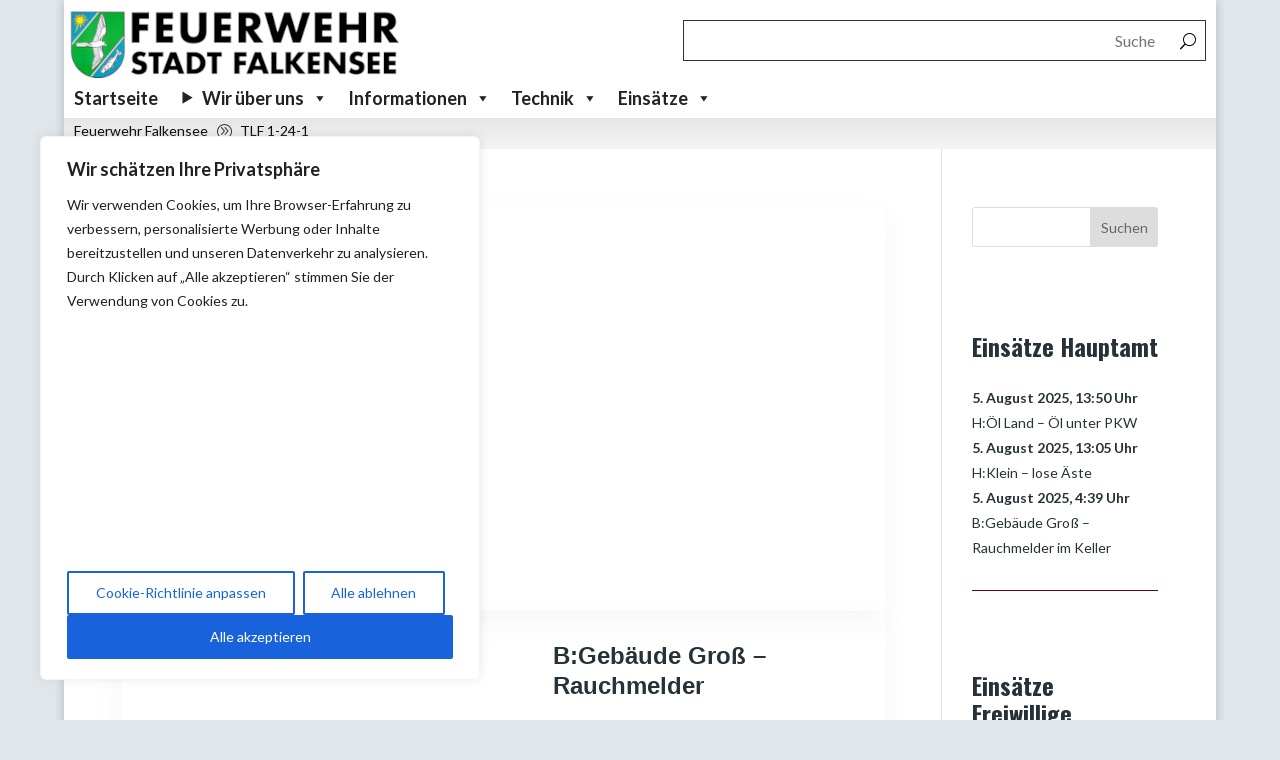

--- FILE ---
content_type: text/html; charset=UTF-8
request_url: https://feuerwehr-falkensee.de/fahrzeug/tlf-1-24-1/
body_size: 48767
content:
<!DOCTYPE html><html lang="de" prefix="og: https://ogp.me/ns#"><head><meta charset="UTF-8" /><meta http-equiv="X-UA-Compatible" content="IE=edge"><link rel="pingback" href="https://feuerwehr-falkensee.de/xmlrpc.php" /> <script defer src="[data-uri]"></script> <script data-cfasync="false" data-no-defer="1" data-no-minify="1" data-no-optimize="1">var ewww_webp_supported=!1;function check_webp_feature(A,e){var w;e=void 0!==e?e:function(){},ewww_webp_supported?e(ewww_webp_supported):((w=new Image).onload=function(){ewww_webp_supported=0<w.width&&0<w.height,e&&e(ewww_webp_supported)},w.onerror=function(){e&&e(!1)},w.src="data:image/webp;base64,"+{alpha:"UklGRkoAAABXRUJQVlA4WAoAAAAQAAAAAAAAAAAAQUxQSAwAAAARBxAR/Q9ERP8DAABWUDggGAAAABQBAJ0BKgEAAQAAAP4AAA3AAP7mtQAAAA=="}[A])}check_webp_feature("alpha");</script><script data-cfasync="false" data-no-defer="1" data-no-minify="1" data-no-optimize="1">var Arrive=function(c,w){"use strict";if(c.MutationObserver&&"undefined"!=typeof HTMLElement){var r,a=0,u=(r=HTMLElement.prototype.matches||HTMLElement.prototype.webkitMatchesSelector||HTMLElement.prototype.mozMatchesSelector||HTMLElement.prototype.msMatchesSelector,{matchesSelector:function(e,t){return e instanceof HTMLElement&&r.call(e,t)},addMethod:function(e,t,r){var a=e[t];e[t]=function(){return r.length==arguments.length?r.apply(this,arguments):"function"==typeof a?a.apply(this,arguments):void 0}},callCallbacks:function(e,t){t&&t.options.onceOnly&&1==t.firedElems.length&&(e=[e[0]]);for(var r,a=0;r=e[a];a++)r&&r.callback&&r.callback.call(r.elem,r.elem);t&&t.options.onceOnly&&1==t.firedElems.length&&t.me.unbindEventWithSelectorAndCallback.call(t.target,t.selector,t.callback)},checkChildNodesRecursively:function(e,t,r,a){for(var i,n=0;i=e[n];n++)r(i,t,a)&&a.push({callback:t.callback,elem:i}),0<i.childNodes.length&&u.checkChildNodesRecursively(i.childNodes,t,r,a)},mergeArrays:function(e,t){var r,a={};for(r in e)e.hasOwnProperty(r)&&(a[r]=e[r]);for(r in t)t.hasOwnProperty(r)&&(a[r]=t[r]);return a},toElementsArray:function(e){return e=void 0!==e&&("number"!=typeof e.length||e===c)?[e]:e}}),e=(l.prototype.addEvent=function(e,t,r,a){a={target:e,selector:t,options:r,callback:a,firedElems:[]};return this._beforeAdding&&this._beforeAdding(a),this._eventsBucket.push(a),a},l.prototype.removeEvent=function(e){for(var t,r=this._eventsBucket.length-1;t=this._eventsBucket[r];r--)e(t)&&(this._beforeRemoving&&this._beforeRemoving(t),(t=this._eventsBucket.splice(r,1))&&t.length&&(t[0].callback=null))},l.prototype.beforeAdding=function(e){this._beforeAdding=e},l.prototype.beforeRemoving=function(e){this._beforeRemoving=e},l),t=function(i,n){var o=new e,l=this,s={fireOnAttributesModification:!1};return o.beforeAdding(function(t){var e=t.target;e!==c.document&&e!==c||(e=document.getElementsByTagName("html")[0]);var r=new MutationObserver(function(e){n.call(this,e,t)}),a=i(t.options);r.observe(e,a),t.observer=r,t.me=l}),o.beforeRemoving(function(e){e.observer.disconnect()}),this.bindEvent=function(e,t,r){t=u.mergeArrays(s,t);for(var a=u.toElementsArray(this),i=0;i<a.length;i++)o.addEvent(a[i],e,t,r)},this.unbindEvent=function(){var r=u.toElementsArray(this);o.removeEvent(function(e){for(var t=0;t<r.length;t++)if(this===w||e.target===r[t])return!0;return!1})},this.unbindEventWithSelectorOrCallback=function(r){var a=u.toElementsArray(this),i=r,e="function"==typeof r?function(e){for(var t=0;t<a.length;t++)if((this===w||e.target===a[t])&&e.callback===i)return!0;return!1}:function(e){for(var t=0;t<a.length;t++)if((this===w||e.target===a[t])&&e.selector===r)return!0;return!1};o.removeEvent(e)},this.unbindEventWithSelectorAndCallback=function(r,a){var i=u.toElementsArray(this);o.removeEvent(function(e){for(var t=0;t<i.length;t++)if((this===w||e.target===i[t])&&e.selector===r&&e.callback===a)return!0;return!1})},this},i=new function(){var s={fireOnAttributesModification:!1,onceOnly:!1,existing:!1};function n(e,t,r){return!(!u.matchesSelector(e,t.selector)||(e._id===w&&(e._id=a++),-1!=t.firedElems.indexOf(e._id)))&&(t.firedElems.push(e._id),!0)}var c=(i=new t(function(e){var t={attributes:!1,childList:!0,subtree:!0};return e.fireOnAttributesModification&&(t.attributes=!0),t},function(e,i){e.forEach(function(e){var t=e.addedNodes,r=e.target,a=[];null!==t&&0<t.length?u.checkChildNodesRecursively(t,i,n,a):"attributes"===e.type&&n(r,i)&&a.push({callback:i.callback,elem:r}),u.callCallbacks(a,i)})})).bindEvent;return i.bindEvent=function(e,t,r){t=void 0===r?(r=t,s):u.mergeArrays(s,t);var a=u.toElementsArray(this);if(t.existing){for(var i=[],n=0;n<a.length;n++)for(var o=a[n].querySelectorAll(e),l=0;l<o.length;l++)i.push({callback:r,elem:o[l]});if(t.onceOnly&&i.length)return r.call(i[0].elem,i[0].elem);setTimeout(u.callCallbacks,1,i)}c.call(this,e,t,r)},i},o=new function(){var a={};function i(e,t){return u.matchesSelector(e,t.selector)}var n=(o=new t(function(){return{childList:!0,subtree:!0}},function(e,r){e.forEach(function(e){var t=e.removedNodes,e=[];null!==t&&0<t.length&&u.checkChildNodesRecursively(t,r,i,e),u.callCallbacks(e,r)})})).bindEvent;return o.bindEvent=function(e,t,r){t=void 0===r?(r=t,a):u.mergeArrays(a,t),n.call(this,e,t,r)},o};d(HTMLElement.prototype),d(NodeList.prototype),d(HTMLCollection.prototype),d(HTMLDocument.prototype),d(Window.prototype);var n={};return s(i,n,"unbindAllArrive"),s(o,n,"unbindAllLeave"),n}function l(){this._eventsBucket=[],this._beforeAdding=null,this._beforeRemoving=null}function s(e,t,r){u.addMethod(t,r,e.unbindEvent),u.addMethod(t,r,e.unbindEventWithSelectorOrCallback),u.addMethod(t,r,e.unbindEventWithSelectorAndCallback)}function d(e){e.arrive=i.bindEvent,s(i,e,"unbindArrive"),e.leave=o.bindEvent,s(o,e,"unbindLeave")}}(window,void 0),ewww_webp_supported=!1;function check_webp_feature(e,t){var r;ewww_webp_supported?t(ewww_webp_supported):((r=new Image).onload=function(){ewww_webp_supported=0<r.width&&0<r.height,t(ewww_webp_supported)},r.onerror=function(){t(!1)},r.src="data:image/webp;base64,"+{alpha:"UklGRkoAAABXRUJQVlA4WAoAAAAQAAAAAAAAAAAAQUxQSAwAAAARBxAR/Q9ERP8DAABWUDggGAAAABQBAJ0BKgEAAQAAAP4AAA3AAP7mtQAAAA==",animation:"UklGRlIAAABXRUJQVlA4WAoAAAASAAAAAAAAAAAAQU5JTQYAAAD/////AABBTk1GJgAAAAAAAAAAAAAAAAAAAGQAAABWUDhMDQAAAC8AAAAQBxAREYiI/gcA"}[e])}function ewwwLoadImages(e){if(e){for(var t=document.querySelectorAll(".batch-image img, .image-wrapper a, .ngg-pro-masonry-item a, .ngg-galleria-offscreen-seo-wrapper a"),r=0,a=t.length;r<a;r++)ewwwAttr(t[r],"data-src",t[r].getAttribute("data-webp")),ewwwAttr(t[r],"data-thumbnail",t[r].getAttribute("data-webp-thumbnail"));for(var i=document.querySelectorAll("div.woocommerce-product-gallery__image"),r=0,a=i.length;r<a;r++)ewwwAttr(i[r],"data-thumb",i[r].getAttribute("data-webp-thumb"))}for(var n=document.querySelectorAll("video"),r=0,a=n.length;r<a;r++)ewwwAttr(n[r],"poster",e?n[r].getAttribute("data-poster-webp"):n[r].getAttribute("data-poster-image"));for(var o,l=document.querySelectorAll("img.ewww_webp_lazy_load"),r=0,a=l.length;r<a;r++)e&&(ewwwAttr(l[r],"data-lazy-srcset",l[r].getAttribute("data-lazy-srcset-webp")),ewwwAttr(l[r],"data-srcset",l[r].getAttribute("data-srcset-webp")),ewwwAttr(l[r],"data-lazy-src",l[r].getAttribute("data-lazy-src-webp")),ewwwAttr(l[r],"data-src",l[r].getAttribute("data-src-webp")),ewwwAttr(l[r],"data-orig-file",l[r].getAttribute("data-webp-orig-file")),ewwwAttr(l[r],"data-medium-file",l[r].getAttribute("data-webp-medium-file")),ewwwAttr(l[r],"data-large-file",l[r].getAttribute("data-webp-large-file")),null!=(o=l[r].getAttribute("srcset"))&&!1!==o&&o.includes("R0lGOD")&&ewwwAttr(l[r],"src",l[r].getAttribute("data-lazy-src-webp"))),l[r].className=l[r].className.replace(/\bewww_webp_lazy_load\b/,"");for(var s=document.querySelectorAll(".ewww_webp"),r=0,a=s.length;r<a;r++)e?(ewwwAttr(s[r],"srcset",s[r].getAttribute("data-srcset-webp")),ewwwAttr(s[r],"src",s[r].getAttribute("data-src-webp")),ewwwAttr(s[r],"data-orig-file",s[r].getAttribute("data-webp-orig-file")),ewwwAttr(s[r],"data-medium-file",s[r].getAttribute("data-webp-medium-file")),ewwwAttr(s[r],"data-large-file",s[r].getAttribute("data-webp-large-file")),ewwwAttr(s[r],"data-large_image",s[r].getAttribute("data-webp-large_image")),ewwwAttr(s[r],"data-src",s[r].getAttribute("data-webp-src"))):(ewwwAttr(s[r],"srcset",s[r].getAttribute("data-srcset-img")),ewwwAttr(s[r],"src",s[r].getAttribute("data-src-img"))),s[r].className=s[r].className.replace(/\bewww_webp\b/,"ewww_webp_loaded");window.jQuery&&jQuery.fn.isotope&&jQuery.fn.imagesLoaded&&(jQuery(".fusion-posts-container-infinite").imagesLoaded(function(){jQuery(".fusion-posts-container-infinite").hasClass("isotope")&&jQuery(".fusion-posts-container-infinite").isotope()}),jQuery(".fusion-portfolio:not(.fusion-recent-works) .fusion-portfolio-wrapper").imagesLoaded(function(){jQuery(".fusion-portfolio:not(.fusion-recent-works) .fusion-portfolio-wrapper").isotope()}))}function ewwwWebPInit(e){ewwwLoadImages(e),ewwwNggLoadGalleries(e),document.arrive(".ewww_webp",function(){ewwwLoadImages(e)}),document.arrive(".ewww_webp_lazy_load",function(){ewwwLoadImages(e)}),document.arrive("videos",function(){ewwwLoadImages(e)}),"loading"==document.readyState?document.addEventListener("DOMContentLoaded",ewwwJSONParserInit):("undefined"!=typeof galleries&&ewwwNggParseGalleries(e),ewwwWooParseVariations(e))}function ewwwAttr(e,t,r){null!=r&&!1!==r&&e.setAttribute(t,r)}function ewwwJSONParserInit(){"undefined"!=typeof galleries&&check_webp_feature("alpha",ewwwNggParseGalleries),check_webp_feature("alpha",ewwwWooParseVariations)}function ewwwWooParseVariations(e){if(e)for(var t=document.querySelectorAll("form.variations_form"),r=0,a=t.length;r<a;r++){var i=t[r].getAttribute("data-product_variations"),n=!1;try{for(var o in i=JSON.parse(i))void 0!==i[o]&&void 0!==i[o].image&&(void 0!==i[o].image.src_webp&&(i[o].image.src=i[o].image.src_webp,n=!0),void 0!==i[o].image.srcset_webp&&(i[o].image.srcset=i[o].image.srcset_webp,n=!0),void 0!==i[o].image.full_src_webp&&(i[o].image.full_src=i[o].image.full_src_webp,n=!0),void 0!==i[o].image.gallery_thumbnail_src_webp&&(i[o].image.gallery_thumbnail_src=i[o].image.gallery_thumbnail_src_webp,n=!0),void 0!==i[o].image.thumb_src_webp&&(i[o].image.thumb_src=i[o].image.thumb_src_webp,n=!0));n&&ewwwAttr(t[r],"data-product_variations",JSON.stringify(i))}catch(e){}}}function ewwwNggParseGalleries(e){if(e)for(var t in galleries){var r=galleries[t];galleries[t].images_list=ewwwNggParseImageList(r.images_list)}}function ewwwNggLoadGalleries(e){e&&document.addEventListener("ngg.galleria.themeadded",function(e,t){window.ngg_galleria._create_backup=window.ngg_galleria.create,window.ngg_galleria.create=function(e,t){var r=$(e).data("id");return galleries["gallery_"+r].images_list=ewwwNggParseImageList(galleries["gallery_"+r].images_list),window.ngg_galleria._create_backup(e,t)}})}function ewwwNggParseImageList(e){for(var t in e){var r=e[t];if(void 0!==r["image-webp"]&&(e[t].image=r["image-webp"],delete e[t]["image-webp"]),void 0!==r["thumb-webp"]&&(e[t].thumb=r["thumb-webp"],delete e[t]["thumb-webp"]),void 0!==r.full_image_webp&&(e[t].full_image=r.full_image_webp,delete e[t].full_image_webp),void 0!==r.srcsets)for(var a in r.srcsets)nggSrcset=r.srcsets[a],void 0!==r.srcsets[a+"-webp"]&&(e[t].srcsets[a]=r.srcsets[a+"-webp"],delete e[t].srcsets[a+"-webp"]);if(void 0!==r.full_srcsets)for(var i in r.full_srcsets)nggFSrcset=r.full_srcsets[i],void 0!==r.full_srcsets[i+"-webp"]&&(e[t].full_srcsets[i]=r.full_srcsets[i+"-webp"],delete e[t].full_srcsets[i+"-webp"])}return e}check_webp_feature("alpha",ewwwWebPInit);</script> <title>TLF 1-24-1 - Feuerwehr Falkensee</title><meta name="robots" content="follow, index, max-snippet:-1, max-video-preview:-1, max-image-preview:large"/><link rel="canonical" href="https://feuerwehr-falkensee.de/fahrzeug/tlf-1-24-1/" /><link rel="next" href="https://feuerwehr-falkensee.de/fahrzeug/tlf-1-24-1/page/2/" /><meta property="og:locale" content="de_DE" /><meta property="og:type" content="article" /><meta property="og:title" content="TLF 1-24-1 - Feuerwehr Falkensee" /><meta property="og:url" content="https://feuerwehr-falkensee.de/fahrzeug/tlf-1-24-1/" /><meta property="og:site_name" content="Feuerwehr Falkensee" /><meta name="twitter:card" content="summary_large_image" /><meta name="twitter:title" content="TLF 1-24-1 - Feuerwehr Falkensee" /><meta name="twitter:label1" content="Einsatzberichte" /><meta name="twitter:data1" content="382" /><link rel='dns-prefetch' href='//cdnjs.cloudflare.com' /><link rel="alternate" type="application/rss+xml" title="Feuerwehr Falkensee &raquo; Feed" href="https://feuerwehr-falkensee.de/feed/" /><link rel="alternate" type="application/rss+xml" title="Feuerwehr Falkensee &raquo; Kommentar-Feed" href="https://feuerwehr-falkensee.de/comments/feed/" /><link rel="alternate" type="application/rss+xml" title="Feuerwehr Falkensee &raquo; TLF 1-24-1 Fahrzeug Feed" href="https://feuerwehr-falkensee.de/fahrzeug/tlf-1-24-1/feed/" /><meta content="Divi Child v." name="generator"/><style id='wp-block-library-inline-css' type='text/css'>:root{--wp-block-synced-color:#7a00df;--wp-block-synced-color--rgb:122,0,223;--wp-bound-block-color:var(--wp-block-synced-color);--wp-editor-canvas-background:#ddd;--wp-admin-theme-color:#007cba;--wp-admin-theme-color--rgb:0,124,186;--wp-admin-theme-color-darker-10:#006ba1;--wp-admin-theme-color-darker-10--rgb:0,107,160.5;--wp-admin-theme-color-darker-20:#005a87;--wp-admin-theme-color-darker-20--rgb:0,90,135;--wp-admin-border-width-focus:2px}@media (min-resolution:192dpi){:root{--wp-admin-border-width-focus:1.5px}}.wp-element-button{cursor:pointer}:root .has-very-light-gray-background-color{background-color:#eee}:root .has-very-dark-gray-background-color{background-color:#313131}:root .has-very-light-gray-color{color:#eee}:root .has-very-dark-gray-color{color:#313131}:root .has-vivid-green-cyan-to-vivid-cyan-blue-gradient-background{background:linear-gradient(135deg,#00d084,#0693e3)}:root .has-purple-crush-gradient-background{background:linear-gradient(135deg,#34e2e4,#4721fb 50%,#ab1dfe)}:root .has-hazy-dawn-gradient-background{background:linear-gradient(135deg,#faaca8,#dad0ec)}:root .has-subdued-olive-gradient-background{background:linear-gradient(135deg,#fafae1,#67a671)}:root .has-atomic-cream-gradient-background{background:linear-gradient(135deg,#fdd79a,#004a59)}:root .has-nightshade-gradient-background{background:linear-gradient(135deg,#330968,#31cdcf)}:root .has-midnight-gradient-background{background:linear-gradient(135deg,#020381,#2874fc)}:root{--wp--preset--font-size--normal:16px;--wp--preset--font-size--huge:42px}.has-regular-font-size{font-size:1em}.has-larger-font-size{font-size:2.625em}.has-normal-font-size{font-size:var(--wp--preset--font-size--normal)}.has-huge-font-size{font-size:var(--wp--preset--font-size--huge)}.has-text-align-center{text-align:center}.has-text-align-left{text-align:left}.has-text-align-right{text-align:right}.has-fit-text{white-space:nowrap!important}#end-resizable-editor-section{display:none}.aligncenter{clear:both}.items-justified-left{justify-content:flex-start}.items-justified-center{justify-content:center}.items-justified-right{justify-content:flex-end}.items-justified-space-between{justify-content:space-between}.screen-reader-text{border:0;clip-path:inset(50%);height:1px;margin:-1px;overflow:hidden;padding:0;position:absolute;width:1px;word-wrap:normal!important}.screen-reader-text:focus{background-color:#ddd;clip-path:none;color:#444;display:block;font-size:1em;height:auto;left:5px;line-height:normal;padding:15px 23px 14px;text-decoration:none;top:5px;width:auto;z-index:100000}html :where(.has-border-color){border-style:solid}html :where([style*=border-top-color]){border-top-style:solid}html :where([style*=border-right-color]){border-right-style:solid}html :where([style*=border-bottom-color]){border-bottom-style:solid}html :where([style*=border-left-color]){border-left-style:solid}html :where([style*=border-width]){border-style:solid}html :where([style*=border-top-width]){border-top-style:solid}html :where([style*=border-right-width]){border-right-style:solid}html :where([style*=border-bottom-width]){border-bottom-style:solid}html :where([style*=border-left-width]){border-left-style:solid}html :where(img[class*=wp-image-]){height:auto;max-width:100%}:where(figure){margin:0 0 1em}html :where(.is-position-sticky){--wp-admin--admin-bar--position-offset:var(--wp-admin--admin-bar--height,0px)}@media screen and (max-width:600px){html :where(.is-position-sticky){--wp-admin--admin-bar--position-offset:0px}}

/*# sourceURL=wp-block-library-inline-css */</style><style id='wp-block-latest-posts-inline-css' type='text/css'>.wp-block-latest-posts{box-sizing:border-box}.wp-block-latest-posts.alignleft{margin-right:2em}.wp-block-latest-posts.alignright{margin-left:2em}.wp-block-latest-posts.wp-block-latest-posts__list{list-style:none}.wp-block-latest-posts.wp-block-latest-posts__list li{clear:both;overflow-wrap:break-word}.wp-block-latest-posts.is-grid{display:flex;flex-wrap:wrap}.wp-block-latest-posts.is-grid li{margin:0 1.25em 1.25em 0;width:100%}@media (min-width:600px){.wp-block-latest-posts.columns-2 li{width:calc(50% - .625em)}.wp-block-latest-posts.columns-2 li:nth-child(2n){margin-right:0}.wp-block-latest-posts.columns-3 li{width:calc(33.33333% - .83333em)}.wp-block-latest-posts.columns-3 li:nth-child(3n){margin-right:0}.wp-block-latest-posts.columns-4 li{width:calc(25% - .9375em)}.wp-block-latest-posts.columns-4 li:nth-child(4n){margin-right:0}.wp-block-latest-posts.columns-5 li{width:calc(20% - 1em)}.wp-block-latest-posts.columns-5 li:nth-child(5n){margin-right:0}.wp-block-latest-posts.columns-6 li{width:calc(16.66667% - 1.04167em)}.wp-block-latest-posts.columns-6 li:nth-child(6n){margin-right:0}}:root :where(.wp-block-latest-posts.is-grid){padding:0}:root :where(.wp-block-latest-posts.wp-block-latest-posts__list){padding-left:0}.wp-block-latest-posts__post-author,.wp-block-latest-posts__post-date{display:block;font-size:.8125em}.wp-block-latest-posts__post-excerpt,.wp-block-latest-posts__post-full-content{margin-bottom:1em;margin-top:.5em}.wp-block-latest-posts__featured-image a{display:inline-block}.wp-block-latest-posts__featured-image img{height:auto;max-width:100%;width:auto}.wp-block-latest-posts__featured-image.alignleft{float:left;margin-right:1em}.wp-block-latest-posts__featured-image.alignright{float:right;margin-left:1em}.wp-block-latest-posts__featured-image.aligncenter{margin-bottom:1em;text-align:center}
/*# sourceURL=https://feuerwehr-falkensee.de/wp-includes/blocks/latest-posts/style.min.css */</style><style id='wp-block-separator-inline-css' type='text/css'>@charset "UTF-8";.wp-block-separator{border:none;border-top:2px solid}:root :where(.wp-block-separator.is-style-dots){height:auto;line-height:1;text-align:center}:root :where(.wp-block-separator.is-style-dots):before{color:currentColor;content:"···";font-family:serif;font-size:1.5em;letter-spacing:2em;padding-left:2em}.wp-block-separator.is-style-dots{background:none!important;border:none!important}
/*# sourceURL=https://feuerwehr-falkensee.de/wp-includes/blocks/separator/style.min.css */</style><style id='wp-block-separator-theme-inline-css' type='text/css'>.wp-block-separator.has-css-opacity{opacity:.4}.wp-block-separator{border:none;border-bottom:2px solid;margin-left:auto;margin-right:auto}.wp-block-separator.has-alpha-channel-opacity{opacity:1}.wp-block-separator:not(.is-style-wide):not(.is-style-dots){width:100px}.wp-block-separator.has-background:not(.is-style-dots){border-bottom:none;height:1px}.wp-block-separator.has-background:not(.is-style-wide):not(.is-style-dots){height:2px}
/*# sourceURL=https://feuerwehr-falkensee.de/wp-includes/blocks/separator/theme.min.css */</style><style id='wp-block-spacer-inline-css' type='text/css'>.wp-block-spacer{clear:both}
/*# sourceURL=https://feuerwehr-falkensee.de/wp-includes/blocks/spacer/style.min.css */</style><style id='global-styles-inline-css' type='text/css'>:root{--wp--preset--aspect-ratio--square: 1;--wp--preset--aspect-ratio--4-3: 4/3;--wp--preset--aspect-ratio--3-4: 3/4;--wp--preset--aspect-ratio--3-2: 3/2;--wp--preset--aspect-ratio--2-3: 2/3;--wp--preset--aspect-ratio--16-9: 16/9;--wp--preset--aspect-ratio--9-16: 9/16;--wp--preset--color--black: #000000;--wp--preset--color--cyan-bluish-gray: #abb8c3;--wp--preset--color--white: #ffffff;--wp--preset--color--pale-pink: #f78da7;--wp--preset--color--vivid-red: #cf2e2e;--wp--preset--color--luminous-vivid-orange: #ff6900;--wp--preset--color--luminous-vivid-amber: #fcb900;--wp--preset--color--light-green-cyan: #7bdcb5;--wp--preset--color--vivid-green-cyan: #00d084;--wp--preset--color--pale-cyan-blue: #8ed1fc;--wp--preset--color--vivid-cyan-blue: #0693e3;--wp--preset--color--vivid-purple: #9b51e0;--wp--preset--gradient--vivid-cyan-blue-to-vivid-purple: linear-gradient(135deg,rgb(6,147,227) 0%,rgb(155,81,224) 100%);--wp--preset--gradient--light-green-cyan-to-vivid-green-cyan: linear-gradient(135deg,rgb(122,220,180) 0%,rgb(0,208,130) 100%);--wp--preset--gradient--luminous-vivid-amber-to-luminous-vivid-orange: linear-gradient(135deg,rgb(252,185,0) 0%,rgb(255,105,0) 100%);--wp--preset--gradient--luminous-vivid-orange-to-vivid-red: linear-gradient(135deg,rgb(255,105,0) 0%,rgb(207,46,46) 100%);--wp--preset--gradient--very-light-gray-to-cyan-bluish-gray: linear-gradient(135deg,rgb(238,238,238) 0%,rgb(169,184,195) 100%);--wp--preset--gradient--cool-to-warm-spectrum: linear-gradient(135deg,rgb(74,234,220) 0%,rgb(151,120,209) 20%,rgb(207,42,186) 40%,rgb(238,44,130) 60%,rgb(251,105,98) 80%,rgb(254,248,76) 100%);--wp--preset--gradient--blush-light-purple: linear-gradient(135deg,rgb(255,206,236) 0%,rgb(152,150,240) 100%);--wp--preset--gradient--blush-bordeaux: linear-gradient(135deg,rgb(254,205,165) 0%,rgb(254,45,45) 50%,rgb(107,0,62) 100%);--wp--preset--gradient--luminous-dusk: linear-gradient(135deg,rgb(255,203,112) 0%,rgb(199,81,192) 50%,rgb(65,88,208) 100%);--wp--preset--gradient--pale-ocean: linear-gradient(135deg,rgb(255,245,203) 0%,rgb(182,227,212) 50%,rgb(51,167,181) 100%);--wp--preset--gradient--electric-grass: linear-gradient(135deg,rgb(202,248,128) 0%,rgb(113,206,126) 100%);--wp--preset--gradient--midnight: linear-gradient(135deg,rgb(2,3,129) 0%,rgb(40,116,252) 100%);--wp--preset--font-size--small: 13px;--wp--preset--font-size--medium: 20px;--wp--preset--font-size--large: 36px;--wp--preset--font-size--x-large: 42px;--wp--preset--spacing--20: 0.44rem;--wp--preset--spacing--30: 0.67rem;--wp--preset--spacing--40: 1rem;--wp--preset--spacing--50: 1.5rem;--wp--preset--spacing--60: 2.25rem;--wp--preset--spacing--70: 3.38rem;--wp--preset--spacing--80: 5.06rem;--wp--preset--shadow--natural: 6px 6px 9px rgba(0, 0, 0, 0.2);--wp--preset--shadow--deep: 12px 12px 50px rgba(0, 0, 0, 0.4);--wp--preset--shadow--sharp: 6px 6px 0px rgba(0, 0, 0, 0.2);--wp--preset--shadow--outlined: 6px 6px 0px -3px rgb(255, 255, 255), 6px 6px rgb(0, 0, 0);--wp--preset--shadow--crisp: 6px 6px 0px rgb(0, 0, 0);}:root { --wp--style--global--content-size: 823px;--wp--style--global--wide-size: 1080px; }:where(body) { margin: 0; }.wp-site-blocks > .alignleft { float: left; margin-right: 2em; }.wp-site-blocks > .alignright { float: right; margin-left: 2em; }.wp-site-blocks > .aligncenter { justify-content: center; margin-left: auto; margin-right: auto; }:where(.is-layout-flex){gap: 0.5em;}:where(.is-layout-grid){gap: 0.5em;}.is-layout-flow > .alignleft{float: left;margin-inline-start: 0;margin-inline-end: 2em;}.is-layout-flow > .alignright{float: right;margin-inline-start: 2em;margin-inline-end: 0;}.is-layout-flow > .aligncenter{margin-left: auto !important;margin-right: auto !important;}.is-layout-constrained > .alignleft{float: left;margin-inline-start: 0;margin-inline-end: 2em;}.is-layout-constrained > .alignright{float: right;margin-inline-start: 2em;margin-inline-end: 0;}.is-layout-constrained > .aligncenter{margin-left: auto !important;margin-right: auto !important;}.is-layout-constrained > :where(:not(.alignleft):not(.alignright):not(.alignfull)){max-width: var(--wp--style--global--content-size);margin-left: auto !important;margin-right: auto !important;}.is-layout-constrained > .alignwide{max-width: var(--wp--style--global--wide-size);}body .is-layout-flex{display: flex;}.is-layout-flex{flex-wrap: wrap;align-items: center;}.is-layout-flex > :is(*, div){margin: 0;}body .is-layout-grid{display: grid;}.is-layout-grid > :is(*, div){margin: 0;}body{padding-top: 0px;padding-right: 0px;padding-bottom: 0px;padding-left: 0px;}:root :where(.wp-element-button, .wp-block-button__link){background-color: #32373c;border-width: 0;color: #fff;font-family: inherit;font-size: inherit;font-style: inherit;font-weight: inherit;letter-spacing: inherit;line-height: inherit;padding-top: calc(0.667em + 2px);padding-right: calc(1.333em + 2px);padding-bottom: calc(0.667em + 2px);padding-left: calc(1.333em + 2px);text-decoration: none;text-transform: inherit;}.has-black-color{color: var(--wp--preset--color--black) !important;}.has-cyan-bluish-gray-color{color: var(--wp--preset--color--cyan-bluish-gray) !important;}.has-white-color{color: var(--wp--preset--color--white) !important;}.has-pale-pink-color{color: var(--wp--preset--color--pale-pink) !important;}.has-vivid-red-color{color: var(--wp--preset--color--vivid-red) !important;}.has-luminous-vivid-orange-color{color: var(--wp--preset--color--luminous-vivid-orange) !important;}.has-luminous-vivid-amber-color{color: var(--wp--preset--color--luminous-vivid-amber) !important;}.has-light-green-cyan-color{color: var(--wp--preset--color--light-green-cyan) !important;}.has-vivid-green-cyan-color{color: var(--wp--preset--color--vivid-green-cyan) !important;}.has-pale-cyan-blue-color{color: var(--wp--preset--color--pale-cyan-blue) !important;}.has-vivid-cyan-blue-color{color: var(--wp--preset--color--vivid-cyan-blue) !important;}.has-vivid-purple-color{color: var(--wp--preset--color--vivid-purple) !important;}.has-black-background-color{background-color: var(--wp--preset--color--black) !important;}.has-cyan-bluish-gray-background-color{background-color: var(--wp--preset--color--cyan-bluish-gray) !important;}.has-white-background-color{background-color: var(--wp--preset--color--white) !important;}.has-pale-pink-background-color{background-color: var(--wp--preset--color--pale-pink) !important;}.has-vivid-red-background-color{background-color: var(--wp--preset--color--vivid-red) !important;}.has-luminous-vivid-orange-background-color{background-color: var(--wp--preset--color--luminous-vivid-orange) !important;}.has-luminous-vivid-amber-background-color{background-color: var(--wp--preset--color--luminous-vivid-amber) !important;}.has-light-green-cyan-background-color{background-color: var(--wp--preset--color--light-green-cyan) !important;}.has-vivid-green-cyan-background-color{background-color: var(--wp--preset--color--vivid-green-cyan) !important;}.has-pale-cyan-blue-background-color{background-color: var(--wp--preset--color--pale-cyan-blue) !important;}.has-vivid-cyan-blue-background-color{background-color: var(--wp--preset--color--vivid-cyan-blue) !important;}.has-vivid-purple-background-color{background-color: var(--wp--preset--color--vivid-purple) !important;}.has-black-border-color{border-color: var(--wp--preset--color--black) !important;}.has-cyan-bluish-gray-border-color{border-color: var(--wp--preset--color--cyan-bluish-gray) !important;}.has-white-border-color{border-color: var(--wp--preset--color--white) !important;}.has-pale-pink-border-color{border-color: var(--wp--preset--color--pale-pink) !important;}.has-vivid-red-border-color{border-color: var(--wp--preset--color--vivid-red) !important;}.has-luminous-vivid-orange-border-color{border-color: var(--wp--preset--color--luminous-vivid-orange) !important;}.has-luminous-vivid-amber-border-color{border-color: var(--wp--preset--color--luminous-vivid-amber) !important;}.has-light-green-cyan-border-color{border-color: var(--wp--preset--color--light-green-cyan) !important;}.has-vivid-green-cyan-border-color{border-color: var(--wp--preset--color--vivid-green-cyan) !important;}.has-pale-cyan-blue-border-color{border-color: var(--wp--preset--color--pale-cyan-blue) !important;}.has-vivid-cyan-blue-border-color{border-color: var(--wp--preset--color--vivid-cyan-blue) !important;}.has-vivid-purple-border-color{border-color: var(--wp--preset--color--vivid-purple) !important;}.has-vivid-cyan-blue-to-vivid-purple-gradient-background{background: var(--wp--preset--gradient--vivid-cyan-blue-to-vivid-purple) !important;}.has-light-green-cyan-to-vivid-green-cyan-gradient-background{background: var(--wp--preset--gradient--light-green-cyan-to-vivid-green-cyan) !important;}.has-luminous-vivid-amber-to-luminous-vivid-orange-gradient-background{background: var(--wp--preset--gradient--luminous-vivid-amber-to-luminous-vivid-orange) !important;}.has-luminous-vivid-orange-to-vivid-red-gradient-background{background: var(--wp--preset--gradient--luminous-vivid-orange-to-vivid-red) !important;}.has-very-light-gray-to-cyan-bluish-gray-gradient-background{background: var(--wp--preset--gradient--very-light-gray-to-cyan-bluish-gray) !important;}.has-cool-to-warm-spectrum-gradient-background{background: var(--wp--preset--gradient--cool-to-warm-spectrum) !important;}.has-blush-light-purple-gradient-background{background: var(--wp--preset--gradient--blush-light-purple) !important;}.has-blush-bordeaux-gradient-background{background: var(--wp--preset--gradient--blush-bordeaux) !important;}.has-luminous-dusk-gradient-background{background: var(--wp--preset--gradient--luminous-dusk) !important;}.has-pale-ocean-gradient-background{background: var(--wp--preset--gradient--pale-ocean) !important;}.has-electric-grass-gradient-background{background: var(--wp--preset--gradient--electric-grass) !important;}.has-midnight-gradient-background{background: var(--wp--preset--gradient--midnight) !important;}.has-small-font-size{font-size: var(--wp--preset--font-size--small) !important;}.has-medium-font-size{font-size: var(--wp--preset--font-size--medium) !important;}.has-large-font-size{font-size: var(--wp--preset--font-size--large) !important;}.has-x-large-font-size{font-size: var(--wp--preset--font-size--x-large) !important;}
/*# sourceURL=global-styles-inline-css */</style><style id='wp-typography-custom-inline-css' type='text/css'>sub, sup{font-size: 75%;line-height: 100%}sup{vertical-align: 60%}sub{vertical-align: -10%}.amp{font-family: Baskerville, "Goudy Old Style", Palatino, "Book Antiqua", "Warnock Pro", serif;font-size: 1.1em;font-style: italic;font-weight: normal;line-height: 1em}.caps{font-size: 90%}.dquo{margin-left: -0.4em}.quo{margin-left: -0.2em}.pull-single{margin-left: -0.15em}.push-single{margin-right: 0.15em}.pull-double{margin-left: -0.38em}.push-double{margin-right: 0.38em}
/*# sourceURL=wp-typography-custom-inline-css */</style><style id='wp-typography-safari-font-workaround-inline-css' type='text/css'>body {-webkit-font-feature-settings: "liga";font-feature-settings: "liga";-ms-font-feature-settings: normal;}
/*# sourceURL=wp-typography-safari-font-workaround-inline-css */</style><style id='dipi-etmodules-font-inline-css' type='text/css'>@font-face{
        font-family:'ETmodules';
        font-display:block;
        src:url('https://feuerwehr-falkensee.de/wp-content/themes/Divi/core/admin/fonts/modules/all/modules.eot');
        src:url('https://feuerwehr-falkensee.de/wp-content/themes/Divi/core/admin/fonts/modules/all/modules.eot?#iefix') format('embedded-opentype'),
            url('https://feuerwehr-falkensee.de/wp-content/themes/Divi/core/admin/fonts/modules/all/modules.woff') format('woff'),
            url('https://feuerwehr-falkensee.de/wp-content/themes/Divi/core/admin/fonts/modules/all/modules.ttf') format('truetype'),
            url('https://feuerwehr-falkensee.de/wp-content/themes/Divi/core/admin/fonts/modules/all/modules.svg#ETmodules') format('svg');
        font-weight:400;
        font-style:normal;
        }
/*# sourceURL=dipi-etmodules-font-inline-css */</style><link rel='stylesheet' id='divi-style-parent-css' href='https://feuerwehr-falkensee.de/wp-content/themes/Divi/style-cpt.min.css' type='text/css' media='all' /><link rel='stylesheet' id='wpo_min-header-0-css' href='https://feuerwehr-falkensee.de/wp-content/cache/wpo-minify/1768982304/assets/wpo-minify-header-a7a41604.min.css' type='text/css' media='all' /> <script defer id="jquery-core-js-extra" src="[data-uri]"></script> <script defer type="text/javascript" src="https://feuerwehr-falkensee.de/wp-includes/js/jquery/jquery.min.js" id="jquery-core-js"></script> <script defer type="text/javascript" src="https://feuerwehr-falkensee.de/wp-includes/js/jquery/jquery-migrate.min.js" id="jquery-migrate-js"></script> <script defer id="wpo_min-header-0-js-extra" src="[data-uri]"></script> <script defer type="text/javascript" src="https://feuerwehr-falkensee.de/wp-content/cache/wpo-minify/1768982304/assets/wpo-minify-header-a67c200f.min.js" id="wpo_min-header-0-js"></script> <link rel="https://api.w.org/" href="https://feuerwehr-falkensee.de/wp-json/" /><link rel="alternate" title="JSON" type="application/json" href="https://feuerwehr-falkensee.de/wp-json/wp/v2/fahrzeug/30" /><link rel="EditURI" type="application/rsd+xml" title="RSD" href="https://feuerwehr-falkensee.de/xmlrpc.php?rsd" /><meta name="generator" content="WordPress 6.9" /><style id="cky-style-inline">[data-cky-tag]{visibility:hidden;}</style><style>/*#main-header .logo_container img,
header.et-l--header .et_pb_menu__logo > img {
    display: none;
}*/</style> <script defer id="dipi-logo-js" src="[data-uri]"></script><style type="text/css" id="primary-menu-position">@media screen and (min-width: 981px) {
    body.dipi-cta-button #et_top_search{
        margin: 15px 0 0 22px;
    }
    
    .et_header_style_split div#et-top-navigation,
    .et_header_style_left div#et-top-navigation{
        align-items: flex-start !important;
    }

    .et_header_style_left #et-top-navigation nav > ul > li > a,
    .et_header_style_split #et-top-navigation nav > ul > li > a {
        padding-bottom: 35px !important;
    }

            /* .et_header_style_left #et-top-navigation nav > ul > li > a,
        .et_header_style_split #et-top-navigation nav > ul > li > a,
        .et_header_style_centered #et-top-navigation nav > ul > li > a {
            line-height: 2.5em;
        } */
    
    .et_header_style_left div#et-top-navigation {
        display: flex;
        align-items: center;
        
        /* With social icons enabled, we remove the bottom padding below the li elements so we need to add it to the container */
        padding-top: 35px;
        padding-bottom: 0px;
    }
    
    .et_header_style_split div#et-top-navigation {
        align-items: center;

        /* With social icons enabled, we remove the bottom padding below the li elements so we need to add it to the container */
        padding-top: 35px !important;
        padding-bottom: 0px !important;
    }
    
    .et_header_style_fullscreen #et-top-navigation {  
        padding-bottom: 0px !important;   
    }

    /* Vertical Navigation Styles */
    .et_vertical_nav #main-header #top-menu>li>a {
        padding-bottom: 19px !important;
        line-height: inherit;
    }
    .et_vertical_nav #main-header #et-top-navigation {
        display: block;
    }
    .et_vertical_nav #top-header {
        position: initial;
    }
    .et_vertical_fixed.admin-bar #page-container #main-header {
        top:32px !important;
    }
    .et_vertical_nav.et_vertical_fixed.et_header_style_left #et-top-navigation {
        padding-top:33px !important;
    }
    .et_vertical_fixed.admin-bar #page-container #main-header {
        transform: translateY(0) !important;
    }
    .et_vertical_nav #page-container #main-header {
        top: 0 !important;
    }

    /* With do-not-shrink functionality enabeld, we also must apply padding to fixed menu */
            .et_header_style_left .et-fixed-header #et-top-navigation,
        .et_header_style_split .et-fixed-header #et-top-navigation {
            padding-top: 20px !important;
            padding-bottom: 0px !important;
        }

        .et_header_style_centered .et-fixed-header #et-top-navigation {
            padding-top: 20px;
            padding-bottom: 0px !important; 
        }

        .et_header_style_left .et-fixed-header #et-top-navigation nav > ul > li > a,
        .et_header_style_split .et-fixed-header #et-top-navigation nav > ul > li > a{
            padding-bottom: 20px !important;
        }
    
    .et-menu li:not(.mega-menu) ul,
    #top-menu li:not(.mega-menu) ul{width: 240px !important;}
    .et-menu li li a,
    #top-menu li li a{width:100% !important;}
    #top-menu li li,
    .et-menu li li{width: 100%;}
}</style><style type="text/css" id="custom-archive-styles-css">body.archive div#et-main-area div#main-content,
body.blog div#et-main-area div#main-content{
	background-color: #ffffff !important;
    		background-size: cover;
			background-repeat: repeat ;
	}

body.dipi-custom-archive-page #main-content .et_pb_module.et_pb_posts.dipi-styled-blog .et_pb_ajax_pagination_container article.et_pb_post,
body.dipi-custom-archive-page #main-content .et_pb_module.et_pb_blog_grid_wrapper.dipi-styled-blog .et_pb_ajax_pagination_container article.et_pb_post,
body.dipi-custom-archive-page.search #main-content article.et_pb_post,
body.archive #main-content article.et_pb_post,
body.blog #main-content article.et_pb_post {
    transition: all .6s ease-in-out;
	border-style: solid;
	overflow: hidden;
	text-align: left;
	background-color: 0|0|0|0 !important;
	padding: 0px;
	border-radius: 5px;
	border-width: 0px;
	border-color: 0|0|0|0;
	    box-shadow: 0 10px 30px rgba(44,61,73,0.05);
	}

body.dipi-custom-archive-page #main-content .et_pb_module.et_pb_posts.dipi-styled-blog .et_pb_ajax_pagination_container article.et_pb_post .post-meta,
body.dipi-custom-archive-page #main-content .et_pb_module.et_pb_blog_grid_wrapper.dipi-styled-blog .et_pb_ajax_pagination_container article.et_pb_post .post-meta,
body.dipi-custom-archive-page.search #main-content article.et_pb_post .post-meta,
body.archive #main-content article.et_pb_post .post-meta,
body.blog #main-content article.et_pb_post .post-meta {
	justify-content: flex-start;
}

body.dipi-custom-archive-page #main-content .et_pb_module.et_pb_posts.dipi-styled-blog .et_pb_ajax_pagination_container article.et_pb_post .entry-featured-image-url,
body.dipi-custom-archive-page #main-content .et_pb_module.et_pb_blog_grid_wrapper.dipi-styled-blog .et_pb_ajax_pagination_container article.et_pb_post .entry-featured-image-url,
body.dipi-custom-archive-page.search #main-content article.et_pb_post .entry-featured-image-url,
body.archive #main-content article.et_pb_post .entry-featured-image-url,
body.single #main-content article.et_pb_post .entry-featured-image-url,
body.blog #main-content article.et_pb_post .entry-featured-image-url {
	overflow: hidden;
}

body.dipi-custom-archive-page #main-content .et_pb_module.et_pb_posts.dipi-styled-blog .et_pb_ajax_pagination_container article.et_pb_post .entry-featured-image-url img,
body.dipi-custom-archive-page #main-content .et_pb_module.et_pb_blog_grid_wrapper.dipi-styled-blog .et_pb_ajax_pagination_container article.et_pb_post .entry-featured-image-wrap img,
body.dipi-custom-archive-page.search #main-content #left-area article.et_pb_post .entry-featured-image-wrap img,
body.archive #left-area article.et_pb_post .entry-featured-image-wrap img,
body.blog #left-area article.et_pb_post .entry-featured-image-wrap img {
	height: 400px !important;
}

body.dipi-custom-archive-page #main-content .et_pb_module.et_pb_posts.dipi-styled-blog .et_pb_ajax_pagination_container article.et_pb_post .entry-featured-image-url,
body.dipi-custom-archive-page #main-content .et_pb_module.et_pb_blog_grid_wrapper.dipi-styled-blog .et_pb_ajax_pagination_container article.et_pb_post .entry-featured-image-wrap,
body.dipi-custom-archive-page.search #main-content #left-area article.et_pb_post .entry-featured-image-wrap,
body.archive #left-area article.et_pb_post .entry-featured-image-wrap,
body.blog #left-area article.et_pb_post .entry-featured-image-wrap {
	border-top-left-radius:0px;
	border-top-right-radius:0px;
	border-bottom-left-radius:0px;
	border-bottom-right-radius:0px;
}

body.dipi-custom-archive-page #main-content .et_pb_module.et_pb_posts.dipi-styled-blog .et_pb_ajax_pagination_container article.et_pb_post:hover,
body.dipi-custom-archive-page #main-content .et_pb_module.et_pb_blog_grid_wrapper.dipi-styled-blog .et_pb_ajax_pagination_container article.et_pb_post:hover,
body.dipi-custom-archive-page.search #main-content article.et_pb_post:hover,
body.archive #main-content article.et_pb_post:hover,
body.blog #main-content article.et_pb_post:hover {
	cursor: pointer;
    transition: all .6s ease-in-out;
	background-color: 0|0|0|0 !important;
	border-color: 0|0|0|0;
	    box-shadow: 0 20px 60px rgba(44,61,73,0.15);
	}
body.dipi-custom-archive-page #main-content .et_pb_module.et_pb_posts.dipi-styled-blog .et_pb_ajax_pagination_container article.et_pb_post .post-content,
body.dipi-custom-archive-page #main-content .et_pb_module.et_pb_blog_grid_wrapper.dipi-styled-blog .et_pb_ajax_pagination_container article.et_pb_post .post-content,
body.dipi-custom-archive-page.search #main-content article.et_pb_post .dipi-post-content,
body.archive #main-content article.et_pb_post .dipi-post-content,
body.blog #main-content article.et_pb_post .dipi-post-content {
    transition: all .6s ease-in-out;
	font-family: 'none', sans-serif;    	font-weight: 0|0|0|0;
	font-size: 15px !important;
	letter-spacing: 0px !important;
	line-height: 21px !important;
	color: 0|0|0|0;
}

body.dipi-custom-archive-page #main-content .et_pb_module.et_pb_posts.dipi-styled-blog .et_pb_ajax_pagination_container article.et_pb_post .post-content *,
body.dipi-custom-archive-page #main-content .et_pb_module.et_pb_blog_grid_wrapper.dipi-styled-blog .et_pb_ajax_pagination_container article.et_pb_post .post-content *,
body.dipi-custom-archive-page.search #main-content article.et_pb_post .dipi-post-content *,
body.archive #main-content article.et_pb_post .dipi-post-content *,
body.blog #main-content article.et_pb_post .dipi-post-content * {
	color: 0|0|0|0;
}

@media screen and (min-width: 981px) {
	body.dipi-custom-archive-page #main-content .et_pb_module.et_pb_posts.dipi-styled-blog .et_pb_ajax_pagination_container article.et_pb_post .dipi-post-wrap,
	body.dipi-custom-archive-page #main-content .et_pb_module.et_pb_blog_grid_wrapper.dipi-styled-blog .et_pb_ajax_pagination_container article.et_pb_post .dipi-post-wrap,
	body.dipi-custom-archive-page.search #main-content article.et_pb_post .dipi-post-wrap,
    body.archive #main-content article.et_pb_post .dipi-post-wrap,
    body.blog #main-content article.et_pb_post .dipi-post-wrap {
        padding-top: 30px !important;
        padding-right: 50px !important;
        padding-bottom: 30px !important;
        padding-left: 50px !important;
	}
	
}
body.dipi-custom-archive-page #main-content .et_pb_module.et_pb_posts.dipi-styled-blog .et_pb_ajax_pagination_container article.et_pb_post .entry-title,
body.dipi-custom-archive-page #main-content .et_pb_module.et_pb_blog_grid_wrapper.dipi-styled-blog .et_pb_ajax_pagination_container article.et_pb_post .entry-title,
body.dipi-custom-archive-page #main-content .et_pb_module.et_pb_posts.dipi-styled-blog .et_pb_ajax_pagination_container article.et_pb_post h2,
body.dipi-custom-archive-page #main-content .et_pb_module.et_pb_blog_grid_wrapper.dipi-styled-blog .et_pb_ajax_pagination_container article.et_pb_post h2,
body.dipi-custom-archive-page.search #main-content article.et_pb_post .entry-title,
body.archive #main-content article.et_pb_post .entry-title,
body.blog #main-content article.et_pb_post  .entry-title,
body.dipi-custom-archive-page.search #main-content article.et_pb_post h2,
body.archive #main-content article.et_pb_post h2,
body.blog #main-content article.et_pb_post h2 {
    transition: all .6s ease-in-out;
	font-family: 'none', sans-serif;    	font-weight: 600;
	font-size: 24px !important;
	letter-spacing: 0px !important;
	line-height: 30px !important;
	color: 0|0|0|0;
}

body.dipi-custom-archive-page #main-content .et_pb_module.et_pb_posts.dipi-styled-blog .et_pb_ajax_pagination_container article.et_pb_post .post-meta,
body.dipi-custom-archive-page #main-content .et_pb_module.et_pb_blog_grid_wrapper.dipi-styled-blog .et_pb_ajax_pagination_container article.et_pb_post .post-meta,
body.dipi-custom-archive-page #main-content .et_pb_module.et_pb_posts.dipi-styled-blog .et_pb_ajax_pagination_container article.et_pb_post .post-meta a,
body.dipi-custom-archive-page #main-content .et_pb_module.et_pb_blog_grid_wrapper.dipi-styled-blog .et_pb_ajax_pagination_container article.et_pb_post .post-meta a,
body.dipi-custom-archive-page.search #main-content article.et_pb_post .post-meta,
body.archive #main-content article.et_pb_post .post-meta,
body.blog #main-content article.et_pb_post .post-meta,
body.dipi-custom-archive-page.search #main-content article.et_pb_post .post-meta a,
body.archive #main-content article.et_pb_post .post-meta a,
body.blog #main-content article.et_pb_post .post-meta a{
	font-family: 'none', sans-serif;	font-weight: 0|0|0|0 !important;
	font-size: 15px !important;
	letter-spacing: 0px !important;
	color: 0|0|0|0 !important;
}
body.dipi-custom-archive-page #main-content .et_pb_module.et_pb_posts.dipi-styled-blog .et_pb_ajax_pagination_container article.et_pb_post .post-meta a:hover,
body.dipi-custom-archive-page #main-content .et_pb_module.et_pb_blog_grid_wrapper.dipi-styled-blog .et_pb_ajax_pagination_container article.et_pb_post .post-meta a:hover,
body.dipi-custom-archive-page #main-content .et_pb_module.et_pb_posts.dipi-styled-blog .et_pb_ajax_pagination_container article.et_pb_post .post-meta span:hover,
body.dipi-custom-archive-page #main-content .et_pb_module.et_pb_blog_grid_wrapper.dipi-styled-blog .et_pb_ajax_pagination_container article.et_pb_post .post-meta span:hover,
body.dipi-custom-archive-page #main-content .et_pb_module.et_pb_posts.dipi-styled-blog .et_pb_ajax_pagination_container article.et_pb_post .post-meta span:hover a,
body.dipi-custom-archive-page #main-content .et_pb_module.et_pb_blog_grid_wrapper.dipi-styled-blog .et_pb_ajax_pagination_container article.et_pb_post .post-meta span:hover a,
body.dipi-custom-archive-page.search #main-content article.et_pb_post .post-meta span:hover,
body.archive #main-content article.et_pb_post .post-meta span:hover,
body.blog #main-content article.et_pb_post .post-meta span:hover,
body.dipi-custom-archive-page.search #main-content article.et_pb_post .post-meta span:hover a,
body.archive #main-content article.et_pb_post .post-meta span:hover a,
body.blog #main-content article.et_pb_post .post-meta span:hover a{
	color: 0|0|0|0 !important;
}

body.dipi-custom-archive-page #main-content .et_pb_module.et_pb_posts.dipi-styled-blog .et_pb_ajax_pagination_container article.et_pb_post .post-meta span:before,
body.dipi-custom-archive-page #main-content .et_pb_module.et_pb_blog_grid_wrapper.dipi-styled-blog .et_pb_ajax_pagination_container article.et_pb_post .post-meta span:before,
body.dipi-custom-archive-page.search #main-content article.et_pb_post .post-meta span:before,
body.archive #main-content article.et_pb_post .post-meta span:before,
body.blog #main-content article.et_pb_post .post-meta span:before {
	font-size: 15px !important;
	color: 0|0|0|0 !important;
}

body.dipi-custom-archive-page #main-content .et_pb_module.et_pb_posts.dipi-styled-blog .et_pb_ajax_pagination_container article.et_pb_post .post-meta span:hover:before,
body.dipi-custom-archive-page #main-content .et_pb_module.et_pb_blog_grid_wrapper.dipi-styled-blog .et_pb_ajax_pagination_container article.et_pb_post .post-meta span:hover:before,
body.dipi-custom-archive-page.search #main-content article.et_pb_post .post-meta span:hover:before,
body.archive #main-content article.et_pb_post .post-meta span:hover:before,
body.blog #main-content article.et_pb_post .post-meta span:hover:before {
	color: 0|0|0|0 !important;
}

body.dipi-custom-archive-page #main-content .et_pb_module.et_pb_posts.dipi-styled-blog .et_pb_ajax_pagination_container article.et_pb_post .entry-title a,
body.dipi-custom-archive-page #main-content .et_pb_module.et_pb_blog_grid_wrapper.dipi-styled-blog .et_pb_ajax_pagination_container article.et_pb_post .entry-title a,
body.dipi-custom-archive-page #main-content .et_pb_module.et_pb_posts.dipi-styled-blog .et_pb_ajax_pagination_container article.et_pb_post h2 a,
body.dipi-custom-archive-page #main-content .et_pb_module.et_pb_blog_grid_wrapper.dipi-styled-blog .et_pb_ajax_pagination_container article.et_pb_post h2 a,
body.dipi-custom-archive-page.search #main-content article.et_pb_post .entry-title a,
body.archive #main-content article.et_pb_post .entry-title a,
body.archive #main-content article.et_pb_post h2 a,
body.dipi-custom-archive-page.search #main-content article.et_pb_post .entry-title a,
body.blog #main-content article.et_pb_post  .entry-title a,
body.blog #main-content article.et_pb_post h2 a {
  transition: all .6s ease-in-out;
	color: 0|0|0|0 !important;
}

body.dipi-custom-archive-page #main-content .et_pb_module.et_pb_posts.dipi-styled-blog .et_pb_ajax_pagination_container article.et_pb_post:hover .entry-title,
body.dipi-custom-archive-page #main-content .et_pb_module.et_pb_posts.dipi-styled-blog .et_pb_ajax_pagination_container article.et_pb_post:hover .entry-title a,
body.dipi-custom-archive-page #main-content .et_pb_module.et_pb_blog_grid_wrapper.dipi-styled-blog .et_pb_ajax_pagination_container article.et_pb_post:hover .entry-title,
body.dipi-custom-archive-page #main-content .et_pb_module.et_pb_blog_grid_wrapper.dipi-styled-blog .et_pb_ajax_pagination_container article.et_pb_post:hover .entry-title a,
body.dipi-custom-archive-page #main-content .et_pb_module.et_pb_posts.dipi-styled-blog .et_pb_ajax_pagination_container article.et_pb_post:hover h2,
body.dipi-custom-archive-page #main-content .et_pb_module.et_pb_posts.dipi-styled-blog .et_pb_ajax_pagination_container article.et_pb_post:hover h2 a,
body.dipi-custom-archive-page #main-content .et_pb_module.et_pb_blog_grid_wrapper.dipi-styled-blog .et_pb_ajax_pagination_container article.et_pb_post:hover h2,
body.dipi-custom-archive-page #main-content .et_pb_module.et_pb_blog_grid_wrapper.dipi-styled-blog .et_pb_ajax_pagination_container article.et_pb_post:hover h2 a,
body.dipi-custom-archive-page.search #main-content article.et_pb_post:hover .entry-title,
body.dipi-custom-archive-page.search #main-content article.et_pb_post:hover .entry-title a,
body.dipi-custom-archive-page.search #main-content article.et_pb_post:hover h2,
body.dipi-custom-archive-page.search #main-content article.et_pb_post:hover h2 a,
body.archive #main-content article.et_pb_post:hover .entry-title,
body.archive #main-content article.et_pb_post:hover .entry-title a,
body.archive #main-content article.et_pb_post:hover h2,
body.archive #main-content article.et_pb_post:hover h2 a,
body.blog #main-content article.et_pb_post:hover .entry-title,
body.blog #main-content article.et_pb_post:hover .entry-title a,
body.blog #main-content article.et_pb_post:hover h2,
body.blog #main-content article.et_pb_post:hover h2 a{
	color: 0|0|0|0 !important;
	transition: all .6s ease-in-out;
}

.dipi-image-overlay-active .dipi-image-overlay {
  transition: all .6s ease-in-out;
	background-color: 0|0|0|0;
}

.dipi-image-overlay-active:hover .dipi-image-overlay {
  transition: all .6s ease-in-out;
	background-color: rgba(0,0,0,0.4);
}

.dipi-image-overlay-active .dipi-overlay-icon,
.dipi-image-icon-active .dipi-image-icon {
	font-size: 30px;
}

.dipi-image-overlay-active .dipi-overlay-icon:before,
.dipi-image-icon-active .dipi-image-icon:before {
	content: 'b';
	color: #ffffff;
}</style> <script defer id="custom-archive-styles-js" src="[data-uri]"></script> <style>.tsmlt-download-btn {
				display: inline-block;
				padding: 10px 20px;
				background: #0073aa;
				color: #fff !important;
				border-radius: 5px;
				text-decoration: none;
				font-weight: bold;
				transition: background 0.3s ease;
			}
			.tsmlt-download-btn:hover {
				background: #005177;
			}</style><meta name="viewport" content="width=device-width, initial-scale=1.0, maximum-scale=1.0, user-scalable=0" /><noscript><style>.lazyload[data-src]{display:none !important;}</style></noscript><style>.lazyload{background-image:none !important;}.lazyload:before{background-image:none !important;}</style><style>.wp-block-gallery.is-cropped .blocks-gallery-item picture{height:100%;width:100%;}</style><style type="text/css" id="custom-background-css">body.custom-background { background-color: #e1e6eb; }</style><style>.isc-source { position: relative; display: inline-block; line-height: initial; }
				/* Hides the caption initially until it is positioned via JavaScript */
				.isc-source > .isc-source-text { display: none; }
				.wp-block-cover .isc-source { position: static; }
								span.isc-source-text a { display: inline; color: #fff; }</style><link rel="icon" href="https://feuerwehr-falkensee.de/wp-content/uploads/2024/02/cropped-fw_favvicon-32x32.png" sizes="32x32" /><link rel="icon" href="https://feuerwehr-falkensee.de/wp-content/uploads/2024/02/cropped-fw_favvicon-192x192.png" sizes="192x192" /><link rel="apple-touch-icon" href="https://feuerwehr-falkensee.de/wp-content/uploads/2024/02/cropped-fw_favvicon-180x180.png" /><meta name="msapplication-TileImage" content="https://feuerwehr-falkensee.de/wp-content/uploads/2024/02/cropped-fw_favvicon-270x270.png" /><link rel="stylesheet" id="et-divi-customizer-cpt-global-cached-inline-styles" href="https://feuerwehr-falkensee.de/wp-content/et-cache/global/et-divi-customizer-cpt-global.min.css?ver=1768981189" /><style id="divi-toolbox-inline-style">body{font-weight:400}body.et_pb_button_helper_class .et_pb_button{font-weight:500}#footer-info{letter-spacing:0;text-transform:none;font-variant:normal}.pulse,.grow,.shrink,.buzz,.move_down,.move_up{transform:perspective(1px) translateZ(0);transition:all .3s ease-in-out!important}.jello:hover{animation:jello .9s both}.wobble:hover{animation:wobble .82s cubic-bezier(.36,.07,.19,.97) both}.heartbeat:hover{animation:heartbeat 1.5s ease-in-out infinite both}.pulse:hover{animation:pulse 1s ease-in-out infinite both}.grow:hover{transform:scale(1.1)}.shrink:hover{transform:scale(.9)}.move_up:hover{transform:translateY(-8px)}.move_down:hover{transform:translateY(8px)}@keyframes jello{0%,100%{transform:scale3d(1,1,1)}30%{transform:scale3d(1.25,.75,1)}40%{transform:scale3d(.75,1.25,1)}50%{transform:scale3d(1.15,.85,1)}65%{transform:scale3d(.95,1.05,1)}75%{transform:scale3d(1.05,.95,1)}}@keyframes wobble{16.65%{transform:translateX(5px)}33.3%{transform:translateX(-4px)}49.95%{transform:translateX(3px)}66.6%{transform:translateX(-2px)}83.25%{transform:translateX(1px)}100%{transform:translateX(0)}}@keyframes heartbeat{from{transform:scale(1);transform-origin:center center;animation-timing-function:ease-out}10%{transform:scale(.91);animation-timing-function:ease-in}17%{transform:scale(.98);animation-timing-function:ease-out}33%{transform:scale(.87);animation-timing-function:ease-in}45%{transform:scale(1);animation-timing-function:ease-out}}@keyframes pulse{25%{transform:scale(1.1)}75%{transform:scale(.9)}}.et-social-icon a.move_up:hover{transform:translateY(-2px)}.et-social-icon a.move_down:hover{transform:translateY(2px)}@media only screen and (min-width:981px) and (max-width:980px){#logo,.logo_container,#main-header,.container{transition:all .4s ease-in-out}#et_mobile_nav_menu{display:none!important}#top-menu,nav#top-menu-nav{display:block!important}#et-secondary-nav,#et-secondary-menu,#et-info .et-social-icons{display:inline-block!important}#et-info{padding-top:0}#top-header .container{padding-top:.75em}.et_fixed_nav #page-container #main-header,.et_fixed_nav #page-container #top-header{position:fixed}.et_hide_primary_logo #main-header:not(.et-fixed-header) .centered-inline-logo-wrap,.et_hide_fixed_logo #main-header.et-fixed-header .centered-inline-logo-wrap,.et_header_style_centered.et_hide_primary_logo #main-header:not(.et-fixed-header) .logo_container,.et_header_style_centered.et_hide_fixed_logo #main-header.et-fixed-header .logo_container,.et_header_style_split.et_hide_primary_logo #main-header:not(.et-fixed-header) .logo_container,.et_header_style_split.et_hide_fixed_logo #main-header.et-fixed-header .logo_container{height:0;padding:0;opacity:0}.et_pb_fullwidth_menu.dtb-menu .et_pb_menu__menu,.et_pb_menu.dtb-menu .et_pb_menu__menu{display:flex}.dtb-menu .et_mobile_nav_menu{display:none;float:right}.et_pb_fullwidth_menu--style-inline_centered_logo.dtb-menu>div>.et_pb_menu__logo-wrap,.et_pb_menu--style-inline_centered_logo.dtb-menu>div>.et_pb_menu__logo-wrap{display:none}.et_header_style_left #logo{max-width:100%;max-height:54%}.et_header_style_left #et-top-navigation,.et_header_style_split #et-top-navigation{padding:35px 0 0 0}.et_header_style_left #et-top-navigation nav>ul>li>a{padding-bottom:35px}.et_header_style_left .et-fixed-header #et-top-navigation nav>ul>li>a{padding-bottom:20px}.et_header_style_left .et-fixed-header #et-top-navigation{padding:20px 0 0 0}#et_top_search{float:right;margin:-10px 0 0 22px}.et_hide_primary_logo #main-header:not(.et-fixed-header) .logo_container,.et_hide_fixed_logo #main-header.et-fixed-header .logo_container{height:0;opacity:0;transition:all .4s ease-in-out}}.et_pb_fullwidth_menu--without-logo.dtb-menu .et_pb_menu__menu>nav>ul>li,.et_pb_menu--without-logo.dtb-menu .et_pb_menu__menu>nav>ul>li{margin-top:0}.dtb-menu.et_pb_module{z-index:3}#main-header{box-shadow:none!important;box-shadow:0 1px 0 rgba(0,0,0,.1)!important}#page-container #main-header.et-fixed-header{box-shadow:none!important;box-shadow:0 0 7px rgba(0,0,0,.1)!important}#top-header{box-shadow:none}#et-info-email,#et-info-phone,.et-cart-info span,#et-secondary-nav>li>a{font-weight:600;letter-spacing:0;text-transform:none;font-variant:normal}#et-info a,#et-secondary-menu>ul>li>a{color:#fff;position:relative}#et-info a:hover,#et-secondary-menu>ul>li>a:hover{opacity:1;color:#fff}#et-info a:after,#et-secondary-menu>ul:not(.et-social-icons)>li>a:before{content:'';display:block;position:absolute;top:-.8em;bottom:0;right:-.75em;left:-.75em;transition:all .3s ease-in-out;z-index:-1}#et-info a:after{bottom:-.65em}#et-info a:hover:after,#et-secondary-menu>ul>li>a:hover:before{background:rgba(0,0,0,0)}@media (min-width:981px){#main-header{transition:all .3s ease-in-out;height:auto}#wpadminbar{z-index:200001}#main-header.et-fixed-header{top:0!important;z-index:200000}#top-header.et-fixed-header{top:0!important;box-shadow:none}.admin-bar #main-header.et-fixed-header{top:32px!important}.et_header_style_left.et-fixed-header #et-top-navigation{padding-top:30px!important}}#main-header,#top-header{transition:all .3s ease-in-out!important}.et_link_content,.et_audio_content,.et_pb_audio_module_content,.et_quote_content{width:100%}.dtb_layout_placeholder{height:150px;display:flex;align-items:center;justify-content:center;background:#ccc;color:white}.dtb_layout_placeholder>h3{color:white}div[class^=count-]{display:inline-block}#moving-bg1 canvas.dtb-particles,#moving-bg2 canvas.dtb-particles{position:absolute;top:0;left:0;bottom:0;z-index:1;display:block;opacity:0}#moving-bg1 canvas.dtb-particles.dtb-loaded,#moving-bg2 canvas.dtb-particles.dtb-loaded{opacity:1;transition:opacity .5s ease-in}</style><style type="text/css">/** Mega Menu CSS: fs **/</style><link rel='stylesheet' id='wpo_min-footer-0-css' href='https://feuerwehr-falkensee.de/wp-content/cache/wpo-minify/1768982304/assets/wpo-minify-footer-b67c1322.min.css' type='text/css' media='all' /></head><body class="archive tax-fahrzeug term-tlf-1-24-1 term-30 custom-background wp-theme-Divi wp-child-theme-divi-child dipi-custom-archive-page dipi-archive-style3 dipi-fix-search-icon dipi-anim-preload et-tb-has-template et-tb-has-header et-tb-has-footer dtb_archives dtb_blog_default mega-menu-primary-menu et_pb_button_helper_class et_boxed_layout et_cover_background et_pb_gutter osx et_pb_gutters3 et_smooth_scroll et_right_sidebar et_divi_theme et-db directorist-content-active directorist-preload"><div id="page-container"><div id="et-boc" class="et-boc"><header class="et-l et-l--header"><div class="et_builder_inner_content et_pb_gutters3"><div class="et_pb_section et_pb_section_0_tb_header et_pb_sticky_module et_section_regular" ><div class="et_pb_row et_pb_row_0_tb_header"><div class="et_pb_column et_pb_column_2_5 et_pb_column_0_tb_header  et_pb_css_mix_blend_mode_passthrough"><div class="et_pb_module et_pb_image et_pb_image_0_tb_header"> <a href="https://feuerwehr-falkensee.de" data-wpel-link="internal"><span class="et_pb_image_wrap "><picture><source  sizes='(max-width: 330px) 100vw, 330px' type="image/webp" data-srcset="https://feuerwehr-falkensee.de/wp-content/uploads/2024/02/logo_fw_falkensee_6.png.webp 330w, https://feuerwehr-falkensee.de/wp-content/uploads/2024/02/logo_fw_falkensee_6-300x62.png.webp 300w, https://feuerwehr-falkensee.de/wp-content/uploads/2024/02/logo_fw_falkensee_6-20x4.png.webp 20w"><img decoding="async" width="330" height="68" src="[data-uri]" alt="Feuerwehr Stadt Falkensee" title="Feuerwehr Stadt Falkensee"   class="wp-image-25545924 lazyload" data-eio="p" data-src="https://feuerwehr-falkensee.de/wp-content/uploads/2024/02/logo_fw_falkensee_6.png" data-srcset="https://feuerwehr-falkensee.de/wp-content/uploads/2024/02/logo_fw_falkensee_6.png 330w, https://feuerwehr-falkensee.de/wp-content/uploads/2024/02/logo_fw_falkensee_6-300x62.png 300w, https://feuerwehr-falkensee.de/wp-content/uploads/2024/02/logo_fw_falkensee_6-20x4.png 20w" data-sizes="auto" data-eio-rwidth="330" data-eio-rheight="68" /></picture><noscript><img decoding="async" width="330" height="68" src="https://feuerwehr-falkensee.de/wp-content/uploads/2024/02/logo_fw_falkensee_6.png" alt="Feuerwehr Stadt Falkensee" title="Feuerwehr Stadt Falkensee" srcset="https://feuerwehr-falkensee.de/wp-content/uploads/2024/02/logo_fw_falkensee_6.png 330w, https://feuerwehr-falkensee.de/wp-content/uploads/2024/02/logo_fw_falkensee_6-300x62.png 300w, https://feuerwehr-falkensee.de/wp-content/uploads/2024/02/logo_fw_falkensee_6-20x4.png 20w" sizes="(max-width: 330px) 100vw, 330px" class="wp-image-25545924" data-eio="l" /></noscript></span></a></div></div><div class="et_pb_column et_pb_column_3_5 et_pb_column_1_tb_header  et_pb_css_mix_blend_mode_passthrough et-last-child"><div class="et_pb_with_border et_pb_module dipl_ajax_search dipl_ajax_search_0_tb_header"><div class="et_pb_module_inner"><div class="dipl_ajax_search_wrap"><div class="dipl_ajax_search_field_wrap dipl_ajax_search_icon"> <input type="search" placeholder="Suche" class="dipl_ajax_search_field"
 data-search-in="post_title,post_content,post_excerpt" data-search-post-type="post,page,dipl-team-member,einsatz,glossary,event" data-display-fields="title,excerpt,featured_image" 
 data-url-new-window="off" data-number-of-results="20" data-no-result-text="Kein Inhalt gefunden" 
 data-orderby="post_date" data-order="DESC" data-use-masonry="off"
 data-exclude_protected_posts="off"
 /> <input type="hidden" class="dipl_ajax_search_nonce" value="7210d67681" /></div><div class="dipl_ajax_search_results_wrap dipl_ajax_search_result_1_cols "></div></div></div></div></div></div><div class="et_pb_row et_pb_row_1_tb_header"><div class="et_pb_column et_pb_column_4_4 et_pb_column_2_tb_header  et_pb_css_mix_blend_mode_passthrough et-last-child"><div class="et_pb_module et_pb_code et_pb_code_0_tb_header"><div class="et_pb_code_inner"><div id="mega-menu-wrap-primary-menu" class="mega-menu-wrap"><div class="mega-menu-toggle"><div class="mega-toggle-blocks-left"></div><div class="mega-toggle-blocks-center"></div><div class="mega-toggle-blocks-right"><div class='mega-toggle-block mega-menu-toggle-animated-block mega-toggle-block-0' id='mega-toggle-block-0'><button aria-label="Toggle Menu" class="mega-toggle-animated mega-toggle-animated-slider" type="button" aria-expanded="false"> <span class="mega-toggle-animated-box"> <span class="mega-toggle-animated-inner"></span> </span> </button></div></div></div><ul id="mega-menu-primary-menu" class="mega-menu max-mega-menu mega-menu-horizontal mega-no-js" data-event="hover_intent" data-effect="fade_up" data-effect-speed="200" data-effect-mobile="disabled" data-effect-speed-mobile="0" data-panel-width="#page-container" data-panel-inner-width=".container" data-mobile-force-width="false" data-second-click="go" data-document-click="collapse" data-vertical-behaviour="standard" data-breakpoint="768" data-unbind="true" data-mobile-state="collapse_all" data-mobile-direction="vertical" data-hover-intent-timeout="300" data-hover-intent-interval="100"><li class="mega-menu-item mega-menu-item-type-post_type mega-menu-item-object-page mega-menu-item-home mega-align-bottom-left mega-menu-flyout mega-menu-item-296" id="mega-menu-item-296"><a class="mega-menu-link" href="https://feuerwehr-falkensee.de/" tabindex="0" data-wpel-link="internal">Startseite</a></li><li class="mega-menu-item mega-menu-item-type-post_type mega-menu-item-object-page mega-menu-item-has-children mega-menu-megamenu mega-menu-grid mega-align-bottom-left mega-menu-grid mega-has-icon mega-icon-left mega-menu-item-287" id="mega-menu-item-287"><a class="dashicons-controls-play mega-menu-link" href="https://feuerwehr-falkensee.de/wir-ueber-uns/" aria-expanded="false" tabindex="0" data-wpel-link="internal">Wir über&nbsp;uns<span class="mega-indicator" aria-hidden="true"></span></a><ul class="mega-sub-menu" role='presentation'><li class="mega-menu-row" id="mega-menu-287-0"><ul class="mega-sub-menu" style='--columns:12' role='presentation'><li class="mega-menu-column mega-menu-columns-3-of-12" style="--columns:12; --span:3" id="mega-menu-287-0-0"><ul class="mega-sub-menu"><li class="mega-menu-item mega-menu-item-type-post_type mega-menu-item-object-page mega-menu-item-has-children mega-menu-item-25544198" id="mega-menu-item-25544198"><a class="mega-menu-link" href="https://feuerwehr-falkensee.de/wir-ueber-uns/freiwillige-feuerwehr/" data-wpel-link="internal">Freiwillige Feuerwehr<span class="mega-indicator" aria-hidden="true"></span></a><ul class="mega-sub-menu"><li class="mega-menu-item mega-menu-item-type-post_type mega-menu-item-object-page mega-menu-item-25545167" id="mega-menu-item-25545167"><a class="mega-menu-link" href="https://feuerwehr-falkensee.de/wir-ueber-uns/freiwillige-feuerwehr/ausbildung-und-unterricht/" data-wpel-link="internal">Ausbildung und Unterricht</a></li><li class="mega-menu-item mega-menu-item-type-post_type mega-menu-item-object-page mega-menu-item-25545166" id="mega-menu-item-25545166"><a class="mega-menu-link" href="https://feuerwehr-falkensee.de/wir-ueber-uns/freiwillige-feuerwehr/dienstplan/" data-wpel-link="internal">Dienstplan</a></li><li class="mega-menu-item mega-menu-item-type-post_type mega-menu-item-object-page mega-menu-item-239" id="mega-menu-item-239"><a class="mega-menu-link" href="https://feuerwehr-falkensee.de/wir-ueber-uns/freiwillige-feuerwehr/brandschutzheiten/" data-wpel-link="internal">Brandschutzheiten</a></li><li class="mega-menu-item mega-menu-item-type-post_type mega-menu-item-object-page mega-menu-item-25544197" id="mega-menu-item-25544197"><a class="mega-menu-link" href="https://feuerwehr-falkensee.de/wir-ueber-uns/freiwillige-feuerwehr/mitglieder-der-freiwilligen-feuerwehr/" data-wpel-link="internal">Mitglieder</a></li><li class="mega-menu-item mega-menu-item-type-post_type mega-menu-item-object-page mega-menu-item-256" id="mega-menu-item-256"><a class="mega-menu-link" href="https://feuerwehr-falkensee.de/wir-ueber-uns/freiwillige-feuerwehr/faq-der-ff/" data-wpel-link="internal">FAQ der&nbsp;FF</a></li><li class="mega-menu-item mega-menu-item-type-post_type mega-menu-item-object-page mega-menu-item-269" id="mega-menu-item-269"><a class="mega-menu-link" href="https://feuerwehr-falkensee.de/wir-ueber-uns/freiwillige-feuerwehr/mitmachen-in-der-freiwilligen-feuerwehr/" data-wpel-link="internal">Mitmachen</a></li></ul></li></ul></li><li class="mega-menu-column mega-menu-columns-3-of-12" style="--columns:12; --span:3" id="mega-menu-287-0-1"><ul class="mega-sub-menu"><li class="mega-menu-item mega-menu-item-type-post_type mega-menu-item-object-page mega-menu-item-has-children mega-menu-item-259" id="mega-menu-item-259"><a class="mega-menu-link" href="https://feuerwehr-falkensee.de/wir-ueber-uns/hauptamt/" data-wpel-link="internal">Hauptamt<span class="mega-indicator" aria-hidden="true"></span></a><ul class="mega-sub-menu"><li class="mega-menu-item mega-menu-item-type-post_type mega-menu-item-object-page mega-menu-item-235" id="mega-menu-item-235"><a class="mega-menu-link" href="https://feuerwehr-falkensee.de/wir-ueber-uns/hauptamt/dienstbetrieb/" data-wpel-link="internal">Dienstbetrieb</a></li><li class="mega-menu-item mega-menu-item-type-post_type mega-menu-item-object-page mega-menu-item-237" id="mega-menu-item-237"><a class="mega-menu-link" href="https://feuerwehr-falkensee.de/wir-ueber-uns/hauptamt/unterricht/" data-wpel-link="internal">Unterricht</a></li><li class="mega-menu-item mega-menu-item-type-post_type mega-menu-item-object-page mega-menu-item-232" id="mega-menu-item-232"><a class="mega-menu-link" href="https://feuerwehr-falkensee.de/wir-ueber-uns/hauptamt/wachabteilung/" data-wpel-link="internal">Wachabteilung</a></li><li class="mega-menu-item mega-menu-item-type-post_type mega-menu-item-object-page mega-menu-item-275" id="mega-menu-item-275"><a class="mega-menu-link" href="https://feuerwehr-falkensee.de/wir-ueber-uns/hauptamt/tagesdienst/" data-wpel-link="internal">Tagesdienst</a></li><li class="mega-menu-item mega-menu-item-type-post_type mega-menu-item-object-page mega-menu-item-274" id="mega-menu-item-274"><a class="mega-menu-link" href="https://feuerwehr-falkensee.de/wir-ueber-uns/hauptamt/stellenangebote-der-hauptamtlichen-wache/" data-wpel-link="internal">Stellenangebote</a></li></ul></li></ul></li><li class="mega-menu-column mega-menu-columns-3-of-12" style="--columns:12; --span:3" id="mega-menu-287-0-2"><ul class="mega-sub-menu"><li class="mega-menu-item mega-menu-item-type-post_type mega-menu-item-object-page mega-menu-item-has-children mega-menu-item-266" id="mega-menu-item-266"><a class="mega-menu-link" href="https://feuerwehr-falkensee.de/wir-ueber-uns/jugendfeuerwehr/" data-wpel-link="internal">Jugendfeuerwehr<span class="mega-indicator" aria-hidden="true"></span></a><ul class="mega-sub-menu"><li class="mega-menu-item mega-menu-item-type-post_type mega-menu-item-object-page mega-menu-item-25806332" id="mega-menu-item-25806332"><a class="mega-menu-link" href="https://feuerwehr-falkensee.de/wir-ueber-uns/jugendfeuerwehr/warum-jugendfeuerwehr/" data-wpel-link="internal">Warum Jugendfeuerwehr?</a></li><li class="mega-menu-item mega-menu-item-type-post_type mega-menu-item-object-page mega-menu-item-25806355" id="mega-menu-item-25806355"><a class="mega-menu-link" href="https://feuerwehr-falkensee.de/wir-ueber-uns/jugendfeuerwehr/jf-ausruestung/" data-wpel-link="internal">JF Ausrüstung</a></li><li class="mega-menu-item mega-menu-item-type-post_type mega-menu-item-object-page mega-menu-item-25806330" id="mega-menu-item-25806330"><a class="mega-menu-link" href="https://feuerwehr-falkensee.de/wir-ueber-uns/jugendfeuerwehr/jugendbetreuer/" data-wpel-link="internal">Jugendbetreuer</a></li><li class="mega-menu-item mega-menu-item-type-post_type mega-menu-item-object-page mega-menu-item-240" id="mega-menu-item-240"><a class="mega-menu-link" href="https://feuerwehr-falkensee.de/wir-ueber-uns/jugendfeuerwehr/aktivitaeten-aus-dem-jahr-2023/" data-wpel-link="internal">Aktivitäten aus dem Jahr&nbsp;2023</a></li><li class="mega-menu-item mega-menu-item-type-post_type mega-menu-item-object-page mega-menu-item-276" id="mega-menu-item-276"><a class="mega-menu-link" href="https://feuerwehr-falkensee.de/wir-ueber-uns/jugendfeuerwehr/dienstplan-der-jf/" data-wpel-link="internal">Dienstplan der&nbsp;JF</a></li></ul></li></ul></li><li class="mega-menu-column mega-menu-columns-3-of-12" style="--columns:12; --span:3" id="mega-menu-287-0-3"><ul class="mega-sub-menu"><li class="mega-menu-item mega-menu-item-type-post_type mega-menu-item-object-page mega-6-columns mega-menu-item-236" id="mega-menu-item-236"><a class="mega-menu-link" href="https://feuerwehr-falkensee.de/wir-ueber-uns/alters-und-ehrenabteilung/" data-wpel-link="internal">Alters- und Ehrenabteilung</a></li><li class="mega-menu-item mega-menu-item-type-post_type mega-menu-item-object-page mega-menu-item-261" id="mega-menu-item-261"><a class="mega-menu-link" href="https://feuerwehr-falkensee.de/wir-ueber-uns/historisches/" data-wpel-link="internal">Historisches</a></li></ul></li></ul></li></ul></li><li class="mega-menu-item mega-menu-item-type-post_type mega-menu-item-object-page mega-menu-item-has-children mega-menu-megamenu mega-menu-grid mega-align-bottom-left mega-menu-grid mega-menu-item-234" id="mega-menu-item-234"><a class="mega-menu-link" href="https://feuerwehr-falkensee.de/allgemeine-informationen/" aria-expanded="false" tabindex="0" data-wpel-link="internal">Informationen<span class="mega-indicator" aria-hidden="true"></span></a><ul class="mega-sub-menu" role='presentation'><li class="mega-menu-row" id="mega-menu-234-0"><ul class="mega-sub-menu" style='--columns:12' role='presentation'><li class="mega-menu-column mega-menu-columns-3-of-12" style="--columns:12; --span:3" id="mega-menu-234-0-0"><ul class="mega-sub-menu"><li class="mega-menu-item mega-menu-item-type-post_type mega-menu-item-object-page mega-menu-item-has-children mega-menu-item-230" id="mega-menu-item-230"><a class="mega-menu-link" href="https://feuerwehr-falkensee.de/brandschutz/" data-wpel-link="internal">Brandschutz<span class="mega-indicator" aria-hidden="true"></span></a><ul class="mega-sub-menu"><li class="mega-menu-item mega-menu-item-type-post_type mega-menu-item-object-page mega-menu-item-278" id="mega-menu-item-278"><a class="mega-menu-link" href="https://feuerwehr-falkensee.de/brandschutz/verhalten-bei-braenden/" data-wpel-link="internal">Verhalten bei Bränden</a></li><li class="mega-menu-item mega-menu-item-type-post_type mega-menu-item-object-page mega-menu-item-270" id="mega-menu-item-270"><a class="mega-menu-link" href="https://feuerwehr-falkensee.de/brandschutz/rauchmelder/" data-wpel-link="internal">Rauchmelder</a></li><li class="mega-menu-item mega-menu-item-type-post_type mega-menu-item-object-page mega-menu-item-218" id="mega-menu-item-218"><a class="mega-menu-link" href="https://feuerwehr-falkensee.de/brandschutz/brandschutzerziehung/" data-wpel-link="internal">Brandschutzerziehung</a></li></ul></li></ul></li><li class="mega-menu-column mega-menu-columns-3-of-12" style="--columns:12; --span:3" id="mega-menu-234-0-1"><ul class="mega-sub-menu"><li class="mega-menu-item mega-menu-item-type-post_type mega-menu-item-object-page mega-menu-item-has-children mega-menu-item-271" id="mega-menu-item-271"><a class="mega-menu-link" href="https://feuerwehr-falkensee.de/allgemeine-informationen/saisonale-informationen/" data-wpel-link="internal">Saisonale Informationen<span class="mega-indicator" aria-hidden="true"></span></a><ul class="mega-sub-menu"><li class="mega-menu-item mega-menu-item-type-post_type mega-menu-item-object-page mega-menu-item-25806974" id="mega-menu-item-25806974"><a class="mega-menu-link" href="https://feuerwehr-falkensee.de/allgemeine-informationen/saisonale-informationen/unwetter/" data-wpel-link="internal">Unwetter</a></li><li class="mega-menu-item mega-menu-item-type-post_type mega-menu-item-object-page mega-menu-item-279" id="mega-menu-item-279"><a class="mega-menu-link" href="https://feuerwehr-falkensee.de/allgemeine-informationen/saisonale-informationen/waldbrand/" data-wpel-link="internal">Waldbrand</a></li><li class="mega-menu-item mega-menu-item-type-post_type mega-menu-item-object-page mega-menu-item-268" id="mega-menu-item-268"><a class="mega-menu-link" href="https://feuerwehr-falkensee.de/allgemeine-informationen/saisonale-informationen/lagerfeuer/" data-wpel-link="internal">Lagerfeuer</a></li><li class="mega-menu-item mega-menu-item-type-post_type mega-menu-item-object-page mega-menu-item-265" id="mega-menu-item-265"><a class="mega-menu-link" href="https://feuerwehr-falkensee.de/allgemeine-informationen/saisonale-informationen/insekten-schlangen/" data-wpel-link="internal">Insekten, Schlangen</a></li><li class="mega-menu-item mega-menu-item-type-post_type mega-menu-item-object-page mega-menu-item-258" id="mega-menu-item-258"><a class="mega-menu-link" href="https://feuerwehr-falkensee.de/allgemeine-informationen/saisonale-informationen/grillen/" data-wpel-link="internal">Grillen</a></li><li class="mega-menu-item mega-menu-item-type-post_type mega-menu-item-object-page mega-menu-item-272" id="mega-menu-item-272"><a class="mega-menu-link" href="https://feuerwehr-falkensee.de/allgemeine-informationen/saisonale-informationen/silvester/" data-wpel-link="internal">Silvester</a></li></ul></li></ul></li><li class="mega-menu-column mega-menu-columns-3-of-12" style="--columns:12; --span:3" id="mega-menu-234-0-2"><ul class="mega-sub-menu"><li class="mega-menu-item mega-menu-item-type-post_type mega-menu-item-object-page mega-menu-item-7338" id="mega-menu-item-7338"><a class="mega-menu-link" href="https://feuerwehr-falkensee.de/faq-buerger/" data-wpel-link="internal">FAQ Bürger</a></li><li class="mega-menu-item mega-menu-item-type-post_type mega-menu-item-object-page mega-menu-item-257" id="mega-menu-item-257"><a class="mega-menu-link" href="https://feuerwehr-falkensee.de/allgemeine-informationen/abkuerzungen/" data-wpel-link="internal">Abkürzungen und Begriffe</a></li></ul></li><li class="mega-menu-column mega-menu-columns-3-of-12" style="--columns:12; --span:3" id="mega-menu-234-0-3"><ul class="mega-sub-menu"><li class="mega-menu-item mega-menu-item-type-post_type mega-menu-item-object-page mega-menu-item-25804819" id="mega-menu-item-25804819"><a class="mega-menu-link" href="https://feuerwehr-falkensee.de/kontakt/" data-wpel-link="internal">Kontakt</a></li><li class="mega-menu-item mega-menu-item-type-post_type mega-menu-item-object-page mega-menu-item-277" id="mega-menu-item-277"><a class="mega-menu-link" href="https://feuerwehr-falkensee.de/termine/" data-wpel-link="internal">Termine</a></li><li class="mega-menu-item mega-menu-item-type-post_type mega-menu-item-object-page mega-menu-item-25544362" id="mega-menu-item-25544362"><a class="mega-menu-link" href="https://feuerwehr-falkensee.de/adressen/" data-wpel-link="internal">Adressen</a></li></ul></li></ul></li></ul></li><li class="mega-menu-item mega-menu-item-type-post_type mega-menu-item-object-page mega-menu-item-has-children mega-menu-megamenu mega-menu-grid mega-align-bottom-left mega-menu-grid mega-menu-item-7049" id="mega-menu-item-7049"><a class="mega-menu-link" href="https://feuerwehr-falkensee.de/technik/" aria-expanded="false" tabindex="0" data-wpel-link="internal">Technik<span class="mega-indicator" aria-hidden="true"></span></a><ul class="mega-sub-menu" role='presentation'><li class="mega-menu-row" id="mega-menu-7049-0"><ul class="mega-sub-menu" style='--columns:12' role='presentation'><li class="mega-menu-column mega-menu-columns-3-of-12" style="--columns:12; --span:3" id="mega-menu-7049-0-0"><ul class="mega-sub-menu"><li class="mega-menu-item mega-menu-item-type-post_type mega-menu-item-object-page mega-menu-item-has-children mega-menu-item-254" id="mega-menu-item-254"><a class="mega-menu-link" href="https://feuerwehr-falkensee.de/technik/fahrzeuge-der-feuerwehr-falkensee/" data-wpel-link="internal">Fahrzeuge<span class="mega-indicator" aria-hidden="true"></span></a><ul class="mega-sub-menu"><li class="mega-menu-item mega-menu-item-type-post_type mega-menu-item-object-page mega-menu-item-247" id="mega-menu-item-247"><a class="mega-menu-link" href="https://feuerwehr-falkensee.de/technik/fahrzeuge-der-feuerwehr-falkensee/einsatzleitwagen/" data-wpel-link="internal">Einsatzleitwagen</a></li><li class="mega-menu-item mega-menu-item-type-post_type mega-menu-item-object-page mega-menu-item-290" id="mega-menu-item-290"><a class="mega-menu-link" href="https://feuerwehr-falkensee.de/technik/fahrzeuge-der-feuerwehr-falkensee/loeschfahrzeuge/" data-wpel-link="internal">Löschfahrzeuge</a></li><li class="mega-menu-item mega-menu-item-type-post_type mega-menu-item-object-page mega-menu-item-262" id="mega-menu-item-262"><a class="mega-menu-link" href="https://feuerwehr-falkensee.de/technik/fahrzeuge-der-feuerwehr-falkensee/hubrettungsfahrzeuge/" data-wpel-link="internal">Hubrettungsfahrzeuge</a></li><li class="mega-menu-item mega-menu-item-type-post_type mega-menu-item-object-page mega-menu-item-273" id="mega-menu-item-273"><a class="mega-menu-link" href="https://feuerwehr-falkensee.de/technik/fahrzeuge-der-feuerwehr-falkensee/sonderfahrzeuge/" data-wpel-link="internal">Sonderfahrzeuge</a></li><li class="mega-menu-item mega-menu-item-type-post_type mega-menu-item-object-page mega-menu-item-25545515" id="mega-menu-item-25545515"><a class="mega-menu-link" href="https://feuerwehr-falkensee.de/technik/fahrzeuge-der-feuerwehr-falkensee/sonstige-fahrzeuge/" data-wpel-link="internal">Sonstige Fahrzeuge</a></li><li class="mega-menu-item mega-menu-item-type-post_type mega-menu-item-object-page mega-menu-item-260" id="mega-menu-item-260"><a class="mega-menu-link" href="https://feuerwehr-falkensee.de/technik/fahrzeuge-der-feuerwehr-falkensee/historische-fahrzeuge/" data-wpel-link="internal">Historische Fahrzeuge</a></li></ul></li></ul></li><li class="mega-menu-column mega-menu-columns-3-of-12" style="--columns:12; --span:3" id="mega-menu-7049-0-1"></li><li class="mega-menu-column mega-menu-columns-3-of-12" style="--columns:12; --span:3" id="mega-menu-7049-0-2"></li><li class="mega-menu-column mega-menu-columns-3-of-12" style="--columns:12; --span:3" id="mega-menu-7049-0-3"></li></ul></li></ul></li><li class="mega-menu-item mega-menu-item-type-post_type mega-menu-item-object-page mega-menu-item-has-children mega-menu-megamenu mega-menu-grid mega-align-bottom-left mega-menu-grid mega-menu-item-241" id="mega-menu-item-241"><a class="mega-menu-link" href="https://feuerwehr-falkensee.de/einsaetze/" aria-expanded="false" tabindex="0" data-wpel-link="internal">Einsätze<span class="mega-indicator" aria-hidden="true"></span></a><ul class="mega-sub-menu" role='presentation'><li class="mega-menu-row" id="mega-menu-241-0"><ul class="mega-sub-menu" style='--columns:12' role='presentation'><li class="mega-menu-column mega-menu-columns-3-of-12" style="--columns:12; --span:3" id="mega-menu-241-0-0"><ul class="mega-sub-menu"><li class="mega-menu-item mega-menu-item-type-post_type mega-menu-item-object-page mega-menu-item-has-children mega-menu-item-7258" id="mega-menu-item-7258"><a class="mega-menu-link" href="https://feuerwehr-falkensee.de/einsaetze/einsatzarchiv/" data-wpel-link="internal">Einsatzarchiv<span class="mega-indicator" aria-hidden="true"></span></a><ul class="mega-sub-menu"><li class="mega-menu-item mega-menu-item-type-post_type mega-menu-item-object-page mega-menu-item-246" id="mega-menu-item-246"><a class="mega-menu-link" href="https://feuerwehr-falkensee.de/einsaetze/einsatzarchiv/einsaetze-2023/" data-wpel-link="internal">Einsätze 2023</a></li><li class="mega-menu-item mega-menu-item-type-post_type mega-menu-item-object-page mega-menu-item-245" id="mega-menu-item-245"><a class="mega-menu-link" href="https://feuerwehr-falkensee.de/einsaetze/einsatzarchiv/einsaetze-2022/" data-wpel-link="internal">Einsätze 2022</a></li><li class="mega-menu-item mega-menu-item-type-post_type mega-menu-item-object-page mega-menu-item-244" id="mega-menu-item-244"><a class="mega-menu-link" href="https://feuerwehr-falkensee.de/einsaetze/einsatzarchiv/einsaetze-2021/" data-wpel-link="internal">Einsätze 2021</a></li><li class="mega-menu-item mega-menu-item-type-post_type mega-menu-item-object-page mega-menu-item-243" id="mega-menu-item-243"><a class="mega-menu-link" href="https://feuerwehr-falkensee.de/einsaetze/einsatzarchiv/einsaetze-2020/" data-wpel-link="internal">Einsätze 2020</a></li><li class="mega-menu-item mega-menu-item-type-post_type mega-menu-item-object-page mega-menu-item-242" id="mega-menu-item-242"><a class="mega-menu-link" href="https://feuerwehr-falkensee.de/einsaetze/einsatzarchiv/einsaetze-2019/" data-wpel-link="internal">Einsätze 2019</a></li></ul></li></ul></li><li class="mega-menu-column mega-menu-columns-3-of-12" style="--columns:12; --span:3" id="mega-menu-241-0-1"><ul class="mega-sub-menu"><li class="mega-menu-item mega-menu-item-type-post_type mega-menu-item-object-page mega-menu-item-has-children mega-menu-item-6534" id="mega-menu-item-6534"><a class="mega-menu-link" href="https://feuerwehr-falkensee.de/einsatzstatistik/" data-wpel-link="internal">Einsatzstatistik<span class="mega-indicator" aria-hidden="true"></span></a><ul class="mega-sub-menu"><li class="mega-menu-item mega-menu-item-type-post_type mega-menu-item-object-page mega-menu-item-253" id="mega-menu-item-253"><a class="mega-menu-link" href="https://feuerwehr-falkensee.de/einsatzstatistik/einsatzstatistik-2022/" data-wpel-link="internal">Einsatzstatistik 2022</a></li><li class="mega-menu-item mega-menu-item-type-post_type mega-menu-item-object-page mega-menu-item-252" id="mega-menu-item-252"><a class="mega-menu-link" href="https://feuerwehr-falkensee.de/einsatzstatistik/einsatzstatistik-2021/" data-wpel-link="internal">Einsatzstatistik 2021</a></li><li class="mega-menu-item mega-menu-item-type-post_type mega-menu-item-object-page mega-menu-item-251" id="mega-menu-item-251"><a class="mega-menu-link" href="https://feuerwehr-falkensee.de/einsatzstatistik/einsatzstatistik-2020/" data-wpel-link="internal">Einsatzstatistik 2020</a></li><li class="mega-menu-item mega-menu-item-type-post_type mega-menu-item-object-page mega-menu-item-250" id="mega-menu-item-250"><a class="mega-menu-link" href="https://feuerwehr-falkensee.de/einsatzstatistik/einsatzstatistik-2019/" data-wpel-link="internal">Einsatzstatistik 2019</a></li></ul></li></ul></li></ul></li></ul></li></ul></div></div></div><div class="et_pb_module dipi_breadcrumbs dipi_breadcrumbs_0_tb_header"><div class="et_pb_module_inner"><div class="dipi-breadcrumbs dipi-bc-left"><ul ><li  class="dipi-breadcrumb-item dipi-breadcrumb-home"> <a href="https://feuerwehr-falkensee.de" data-wpel-link="internal"> <span  content="Home"> Feuerwehr Falkensee </span> </a><meta itemprop="position" content="1"/></li><li class="dipi-breadcrumb-separator"> <span class="et-pb-icon dipi-separator-icon">&#x41;</span></li><li  class="dipi-breadcrumb-item dipi-breadcrumb-current"> <span > TLF 1-24-1 </span><meta itemprop="position" content="2"/></li></ul></div></div></div></div></div></div></div></header><div id="et-main-area"><div id="main-content"><div class="container"><div id="content-area" class="clearfix"><div id="left-area"><article id="post-25809433" class="et_pb_post post-25809433 einsatz type-einsatz status-publish hentry einsatzart-kleinbrand-a fahrzeug-dlk-1-33-1 fahrzeug-elw-1-11-1 fahrzeug-hlf-1-43-1 fahrzeug-tlf-1-24-1 evw_unit-freiwillige-feuerwehr evw_unit-hauptamt"><h2 class="entry-title"><a href="https://feuerwehr-falkensee.de/einsatzberichte/bgebaeude-gross-rauchmelder-und-qualm/" data-wpel-link="internal">B:Gebäude Groß – Rauchmelder und&nbsp;Qualm</a></h2><p class="post-meta"><span class="published">3. Aug. 2025</span> | Allgemein</p>B:Gebäude Groß – Rauchmelder und&nbsp;Qualm Einsatznummer: 2025–767 Datum: 3. August 2025 19:32 Uhr Ort: Coburger Straße, Seegefeld Einsatzdauer: 0 Minuten Einsatzart: Kleinbrand a Freiwillige Feuerwehr, Hauptamt HLF 1–43‑1, DLK 1–33‑1, ELW 1–11‑1, TLF...</article><article id="post-25809431" class="et_pb_post post-25809431 einsatz type-einsatz status-publish hentry einsatzart-fehlalarm fahrzeug-dlk-1-33-1 fahrzeug-hlf-1-43-1 fahrzeug-tlf-1-24-1 evw_unit-freiwillige-feuerwehr evw_unit-hauptamt"><h2 class="entry-title"><a href="https://feuerwehr-falkensee.de/einsatzberichte/bgebaeude-gross-rauchmelder-63/" data-wpel-link="internal">B:Gebäude Groß – Rauchmelder</a></h2><p class="post-meta"><span class="published">1. Aug. 2025</span> | Allgemein</p>B:Gebäude Groß – Rauchmelder Einsatznummer: 2025–766 Datum: 1. August 2025 12:07 Uhr Ort: Wiesenstraße, Finkenkrug Einsatzdauer: 0 Minuten Einsatzart: Fehlalarm Freiwillige Feuerwehr, Hauptamt HLF 1–43‑1, DLK 1–33‑1, TLF...</article><article id="post-25809420" class="et_pb_post post-25809420 einsatz type-einsatz status-publish hentry einsatzart-fehlalarm-bma fahrzeug-hlf-1-43-1 fahrzeug-tlf-1-24-1 evw_unit-freiwillige-feuerwehr evw_unit-hauptamt"><h2 class="entry-title"><a href="https://feuerwehr-falkensee.de/einsatzberichte/bbma-448/" data-wpel-link="internal">B:BMA</a></h2><p class="post-meta"><span class="published">29. Juli 2025</span> | Allgemein</p>B:BMA Einsatznummer: 2025–761 Datum: 29. Juli 2025 0:40 Uhr Ort: Chemnitzer Straße, Gewerbegebiet Süd Einsatzdauer: 0 Minuten Einsatzart: Fehlalarm BMA Freiwillige Feuerwehr, Hauptamt HLF 1–43‑1, TLF...</article><article id="post-25809400" class="et_pb_post post-25809400 einsatz type-einsatz status-publish hentry einsatzart-kleinbrand-b fahrzeug-dlk-1-33-1 fahrzeug-elw-1-11-1 fahrzeug-gw-t-1-59-1 fahrzeug-hlf-1-43-1 fahrzeug-lf-1-44-1 fahrzeug-tlf-1-24-1 evw_unit-freiwillige-feuerwehr evw_unit-hauptamt"><h2 class="entry-title"><a href="https://feuerwehr-falkensee.de/einsatzberichte/bgebaeude-klein-schuppenbrand/" data-wpel-link="internal">B:Gebäude Klein – Schuppenbrand</a></h2><p class="post-meta"><span class="published">25. Juli 2025</span> | Allgemein</p>B:Gebäude Klein – Schuppenbrand Einsatznummer: 2025–752 Datum: 25. Juli 2025 23:12 Uhr Ort: Geschwister-Scholl-Straße, Falkenhagen Einsatzdauer: 0 Minuten Einsatzart: Kleinbrand b Freiwillige Feuerwehr, Hauptamt HLF 1–43‑1, DLK 1–33‑1, ELW 1–11‑1, GW‑T 1–59‑1, LF...</article><article id="post-25809382" class="et_pb_post post-25809382 einsatz type-einsatz status-publish hentry einsatzart-fehlalarm-bma fahrzeug-dlk-1-33-1 fahrzeug-hlf-1-43-1 fahrzeug-lf-1-44-1 fahrzeug-tlf-1-24-1 evw_unit-freiwillige-feuerwehr evw_unit-hauptamt"><h2 class="entry-title"><a href="https://feuerwehr-falkensee.de/einsatzberichte/bbma-447/" data-wpel-link="internal">B:BMA</a></h2><p class="post-meta"><span class="published">22. Juli 2025</span> | Allgemein</p>B:BMA Einsatznummer: 2025–743 Datum: 22. Juli 2025 23:14 Uhr Ort: Rathenaustraße, Falkenhain Einsatzdauer: 0 Minuten Einsatzart: Fehlalarm BMA Freiwillige Feuerwehr, Hauptamt HLF 1–43‑1, DLK 1–33‑1, LF 1–44‑1, TLF...</article><div class="pagination clearfix"><div class="alignleft"><a href="https://feuerwehr-falkensee.de/fahrzeug/tlf-1-24-1/page/2/" data-wpel-link="internal">&laquo; Ältere Einträge</a></div><div class="alignright"></div></div></div><div id="sidebar"><div id="search-2" class="et_pb_widget widget_search"><form role="search" method="get" id="searchform" class="searchform" action="https://feuerwehr-falkensee.de/"><div> <label class="screen-reader-text" for="s">Suche nach:</label> <input type="text" value="" name="s" id="s" /> <input type="submit" id="searchsubmit" value="Suchen" /></div></form></div><div id="block-15" class="et_pb_widget widget_block"><br /></div><div id="recent-incidents-formatted-2" class="et_pb_widget widget_recent-incidents-formatted"><h4 class="widgettitle">Einsätze Hauptamt</h4><ul><b>5. August 2025, 13:50 Uhr</b><br />H:Öl Land – Öl unter&nbsp;PKW<br /><b>5. August 2025, 13:05 Uhr</b><br />H:Klein – lose&nbsp;Äste<br /><b>5. August 2025, 4:39 Uhr</b><br />B:Gebäude Groß – Rauchmelder im Keller<br /></ul></div><div id="block-24" class="et_pb_widget widget_block"><hr class="wp-block-separator has-text-color has-alpha-channel-opacity has-background is-style-wide" style="background-color:#660708;color:#660708"/></div><div id="block-26" class="et_pb_widget widget_block"><div style="height:20px" aria-hidden="true" class="wp-block-spacer"></div></div><div id="recent-incidents-formatted-3" class="et_pb_widget widget_recent-incidents-formatted"><h4 class="widgettitle">Einsätze Freiwillige Feuerwehr</h4><ul><b>3. August 2025, 19:32 Uhr</b><br />B:Gebäude Groß – Rauchmelder und&nbsp;Qualm<br /><b>1. August 2025, 12:07 Uhr</b><br />B:Gebäude Groß – Rauchmelder<br /><b>29. Juli 2025, 0:40 Uhr</b><br />B:BMA<br /></ul></div><div id="block-25" class="et_pb_widget widget_block"><hr class="wp-block-separator has-text-color has-alpha-channel-opacity has-background is-style-wide" style="background-color:#660708;color:#660708"/></div><div id="block-27" class="et_pb_widget widget_block"><div style="height:20px" aria-hidden="true" class="wp-block-spacer"></div></div></div></div></div></div><footer class="et-l et-l--footer"><div class="et_builder_inner_content et_pb_gutters3"><div class="et_pb_section et_pb_section_0_tb_footer et_section_regular" ><div class="et_pb_row et_pb_row_0_tb_footer et_pb_equal_columns et_pb_gutters1"><div class="et_pb_column et_pb_column_1_4 et_pb_column_0_tb_footer  et_pb_css_mix_blend_mode_passthrough"><div class="et_pb_module et_pb_sidebar_0_tb_footer et_pb_widget_area clearfix et_pb_widget_area_left et_pb_bg_layout_light"><div id="nav_menu-2" class="fwidget et_pb_widget widget_nav_menu"><div class="menu-fusszeile-menue-container"><ul id="menu-fusszeile-menue" class="menu"><li id="menu-item-25804818" class="menu-item menu-item-type-post_type menu-item-object-page menu-item-25804818"><a href="https://feuerwehr-falkensee.de/kontakt/" data-wpel-link="internal">Kontakt</a></li><li id="menu-item-323" class="menu-item menu-item-type-post_type menu-item-object-page menu-item-323"><a href="https://feuerwehr-falkensee.de/allgemeine-informationen/abkuerzungen/" data-wpel-link="internal">Abkürzungen und Begriffe</a></li><li id="menu-item-25803682" class="menu-item menu-item-type-post_type menu-item-object-page menu-item-25803682"><a href="https://feuerwehr-falkensee.de/bildquellen/" data-wpel-link="internal">Bildquellen</a></li><li id="menu-item-322" class="menu-item menu-item-type-post_type menu-item-object-page menu-item-privacy-policy menu-item-322"><a rel="privacy-policy" href="https://feuerwehr-falkensee.de/datenschutz/" data-wpel-link="internal">Datenschutz</a></li><li id="menu-item-324" class="menu-item menu-item-type-post_type menu-item-object-page menu-item-324"><a href="https://feuerwehr-falkensee.de/impressum/" data-wpel-link="internal">Impressum</a></li></ul></div></div></div></div><div class="et_pb_column et_pb_column_1_4 et_pb_column_1_tb_footer  et_pb_css_mix_blend_mode_passthrough"><div class="et_pb_module et_pb_sidebar_1_tb_footer et_pb_widget_area clearfix et_pb_widget_area_left et_pb_bg_layout_light et_pb_sidebar_no_border"><div id="eo_event_list_widget-4" class="fwidget et_pb_widget EO_Event_List_Widget"><h4 class="title">Termine</h4><ul  class="eo-events eo-events-widget"><li class="eo-no-events">Keine Termine</li></ul></div></div></div><div class="et_pb_column et_pb_column_1_4 et_pb_column_2_tb_footer  et_pb_css_mix_blend_mode_passthrough"><div class="et_pb_module et_pb_sidebar_2_tb_footer et_pb_widget_area clearfix et_pb_widget_area_left et_pb_bg_layout_light"><div id="block-32" class="fwidget et_pb_widget widget_block widget_recent_entries"><ul style="font-size:14px;" class="wp-block-latest-posts__list wp-block-latest-posts"><li><div class="wp-block-latest-posts__featured-image alignright"><a href="https://feuerwehr-falkensee.de/veranstaltungen/test-beitrag/" aria-label="Beitragsbereich Veranstaltungen" data-wpel-link="internal"><noscript><img decoding="async" width="150" height="150" src="https://feuerwehr-falkensee.de/wp-content/uploads/2019/06/Paratech-Unterweisung-57-150x150.jpg" class="attachment-thumbnail size-thumbnail wp-post-image" alt="" style="max-width:75px;max-height:75px;" /></noscript><img decoding="async" width="150" height="150" src='data:image/svg+xml,%3Csvg%20xmlns=%22http://www.w3.org/2000/svg%22%20viewBox=%220%200%20150%20150%22%3E%3C/svg%3E' data-src="https://feuerwehr-falkensee.de/wp-content/uploads/2019/06/Paratech-Unterweisung-57-150x150.jpg" class="lazyload attachment-thumbnail size-thumbnail wp-post-image ewww_webp_lazy_load" alt="" style="max-width:75px;max-height:75px;" data-src-webp="https://feuerwehr-falkensee.de/wp-content/uploads/2019/06/Paratech-Unterweisung-57-150x150.jpg.webp" /></a></div><a class="wp-block-latest-posts__post-title" href="https://feuerwehr-falkensee.de/veranstaltungen/test-beitrag/" data-wpel-link="internal">Beitragsbereich Veranstaltungen</a><div class="wp-block-latest-posts__post-excerpt"><p>In die&shy;sem Beitragbereich infor&shy;mie&shy;ren wir &uuml;ber bevor&shy;ste&shy;hen&shy;de und absol&shy;vier&shy;te Veranstaltungen.</p></div></li></ul></div></div></div><div class="et_pb_column et_pb_column_1_4 et_pb_column_3_tb_footer  et_pb_css_mix_blend_mode_passthrough et-last-child"><div class="et_pb_module et_pb_text et_pb_text_0_tb_footer  et_pb_text_align_left et_pb_bg_layout_light"><div class="et_pb_text_inner"><p>Feuerwehr Falkensee<br />Schönwalder Straße 14<br />14612 Falkensee<br />Tel.: <span id="eeb-298962-639755"></span><script defer src="[data-uri]"></script><noscript>*protected email*</noscript><br />Email: <a href="javascript:;" data-enc-email="srhrejrue[at]snyxrafrr.qr" title="Feuerwehr Falkensee Email" class="mail-link" data-wpel-link="ignore"><span id="eeb-530525-952277"></span><script type="text/javascript">document.getElementById("eeb-530525-952277").innerHTML = eval(decodeURIComponent("%27%66%65%75%65%72%77%65%68%72%40%66%61%6c%6b%65%6e%73%65%65%2e%64%65%27"))</script><noscript>*protected email*</noscript></a></p></div></div></div></div><div class="et_pb_row et_pb_row_1_tb_footer"><div class="et_pb_column et_pb_column_4_4 et_pb_column_4_tb_footer  et_pb_css_mix_blend_mode_passthrough et-last-child"><div class="et_pb_module et_pb_text et_pb_text_1_tb_footer  et_pb_text_align_center et_pb_bg_layout_light"><div class="et_pb_text_inner"><p>Diese Webseite wurde ermöglicht durch den <a href="https://www.fff-falkensee.de/" target="_blank" rel="noopener" title="Förderverein der Freiwilligen Feuerwehr Falkensee e.V." data-wpel-link="exclude">Förderverein der Freiwilligen Feuerwehr Falkensee e.V.</a></p></div></div></div></div><div class="et_pb_row et_pb_row_2_tb_footer"><div class="et_pb_column et_pb_column_4_4 et_pb_column_5_tb_footer  et_pb_css_mix_blend_mode_passthrough et-last-child"><div class="et_pb_module et_pb_code et_pb_code_0_tb_footer  et_pb_text_align_center"><div class="et_pb_code_inner">© Feuerwehr Falkensee 2026</div></div></div></div></div></div></footer></div></div></div> <script type="speculationrules">{"prefetch":[{"source":"document","where":{"and":[{"href_matches":"/*"},{"not":{"href_matches":["/wp-*.php","/wp-admin/*","/wp-content/uploads/*","/wp-content/*","/wp-content/plugins/*","/wp-content/themes/divi-child/*","/wp-content/themes/Divi/*","/*\\?(.+)"]}},{"not":{"selector_matches":"a[rel~=\"nofollow\"]"}},{"not":{"selector_matches":".no-prefetch, .no-prefetch a"}}]},"eagerness":"conservative"}]}</script> <script id="ckyBannerTemplate" type="text/template"><div class="cky-overlay cky-hide"></div><div class="cky-btn-revisit-wrapper cky-revisit-hide" data-cky-tag="revisit-consent" data-tooltip="Einwilligungspräferenzen" style="background-color:#0056A7"> <button class="cky-btn-revisit" aria-label="Einwilligungspräferenzen"> <img src="https://feuerwehr-falkensee.de/wp-content/plugins/cookie-law-info/lite/frontend/images/revisit.svg" alt="Revisit consent button"> </button></div><div class="cky-consent-container cky-hide" tabindex="0"> <div class="cky-consent-bar" data-cky-tag="notice" style="background-color:#FFFFFF;border-color:#F4F4F4">  <div class="cky-notice"> <p class="cky-title" role="heading" aria-level="1" data-cky-tag="title" style="color:#212121">Wir schätzen Ihre Privatsphäre</p><div class="cky-notice-group"> <div class="cky-notice-des" data-cky-tag="description" style="color:#212121"> <p>Wir verwenden Cookies, um Ihre Browser-Erfahrung zu verbessern, personalisierte Werbung oder Inhalte bereitzustellen und unseren Datenverkehr zu analysieren. Durch Klicken auf „Alle akzeptieren“ stimmen Sie der Verwendung von Cookies zu.</p>
<div id="simple-translate" class="simple-translate-system-theme">
<div>
<div class="simple-translate-button isShow" style="height: 22px;width: 22px;top: 35px;left: 11px"> </div>
<div class="simple-translate-panel " style="width: 300px;height: 200px;top: 0px;left: 0px;font-size: 13px">
<div class="simple-translate-result-wrapper" style="overflow: hidden">
<div class="simple-translate-move"> </div>
<div class="simple-translate-result-contents">
<p class="simple-translate-result" dir="auto"> </p>
<p class="simple-translate-candidate" dir="auto"> </p>
</div>
</div>
</div>
</div>
</div> </div><div class="cky-notice-btn-wrapper" data-cky-tag="notice-buttons"> <button class="cky-btn cky-btn-customize" aria-label="Cookie-Richtlinie anpassen" data-cky-tag="settings-button" style="color:#1863DC;background-color:transparent;border-color:#1863DC">Cookie-Richtlinie anpassen</button> <button class="cky-btn cky-btn-reject" aria-label="Alle ablehnen" data-cky-tag="reject-button" style="color:#1863DC;background-color:transparent;border-color:#1863DC">Alle ablehnen</button> <button class="cky-btn cky-btn-accept" aria-label="Alle akzeptieren" data-cky-tag="accept-button" style="color:#FFFFFF;background-color:#1863DC;border-color:#1863DC">Alle akzeptieren</button>  </div></div></div></div></div><div class="cky-modal" tabindex="0"> <div class="cky-preference-center" data-cky-tag="detail" style="color:#212121;background-color:#FFFFFF;border-color:#F4F4F4"> <div class="cky-preference-header"> <span class="cky-preference-title" role="heading" aria-level="1" data-cky-tag="detail-title" style="color:#212121">Einwilligungspräferenzen anpassen</span> <button class="cky-btn-close" aria-label="[cky_preference_close_label]" data-cky-tag="detail-close"> <img src="https://feuerwehr-falkensee.de/wp-content/plugins/cookie-law-info/lite/frontend/images/close.svg" alt="Close"> </button> </div><div class="cky-preference-body-wrapper"> <div class="cky-preference-content-wrapper" data-cky-tag="detail-description" style="color:#212121"> <p>Wir verwenden Cookies, um Ihnen eine effiziente Navigation zu ermöglichen und bestimmte Funktionen auszuführen. Detaillierte Informationen zu allen Cookies finden Sie unten in den jeweiligen Einwilligungskategorien.</p>
<p>Die Cookies, die als „Notwendig“ kategorisiert sind, werden in Ihrem Browser gespeichert, da sie essenziell für die grundlegenden Funktionen dieser Website sind.</p>
<p>Zusätzlich verwenden wir Cookies von Drittanbietern, die uns helfen, zu analysieren, wie Sie diese Website nutzen, Ihre Präferenzen zu speichern und Ihnen relevante Inhalte und Werbung bereitzustellen. Diese Cookies werden nur mit Ihrer vorherigen Zustimmung in Ihrem Browser gespeichert.</p>
<p>Sie können einige oder alle dieser Cookies aktivieren oder deaktivieren. Bitte beachten Sie, dass das Deaktivieren bestimmter Cookies Ihre Browser-Erfahrung beeinträchtigen kann.</p> </div><div class="cky-accordion-wrapper" data-cky-tag="detail-categories"> <div class="cky-accordion" id="ckyDetailCategorynecessary"> <div class="cky-accordion-item"> <div class="cky-accordion-chevron"><i class="cky-chevron-right"></i></div> <div class="cky-accordion-header-wrapper"> <div class="cky-accordion-header"><button class="cky-accordion-btn" aria-label="Notwendig" data-cky-tag="detail-category-title" style="color:#212121">Notwendig</button><span class="cky-always-active">Immer aktiv</span> <div class="cky-switch" data-cky-tag="detail-category-toggle"><input type="checkbox" id="ckySwitchnecessary"></div> </div> <div class="cky-accordion-header-des" data-cky-tag="detail-category-description" style="color:#212121"> <p>Notwendige Cookies sind erforderlich, um die grundlegenden Funktionen dieser Website zu ermöglichen, wie z. B. die Bereitstellung eines sicheren Logins oder die Anpassung Ihrer Einwilligungspräferenzen. Diese Cookies speichern keine personenbezogenen Daten.</p>
<div id="simple-translate" class="simple-translate-system-theme">
<div>
<div class="simple-translate-button isShow" style="height: 22px;width: 22px;top: 23px;left: 6px"> </div>
<div class="simple-translate-panel " style="width: 300px;height: 200px;top: 0px;left: 0px;font-size: 13px">
<div class="simple-translate-result-wrapper" style="overflow: hidden">
<div class="simple-translate-move"> </div>
<div class="simple-translate-result-contents">
<p class="simple-translate-result" dir="auto"> </p>
<p class="simple-translate-candidate" dir="auto"> </p>
</div>
</div>
</div>
</div>
</div></div> </div> </div> <div class="cky-accordion-body"> <div class="cky-audit-table" data-cky-tag="audit-table" style="color:#212121;background-color:#f4f4f4;border-color:#ebebeb"><p class="cky-empty-cookies-text">Keine Cookies zum Anzeigen.</p></div> </div> </div><div class="cky-accordion" id="ckyDetailCategoryfunctional"> <div class="cky-accordion-item"> <div class="cky-accordion-chevron"><i class="cky-chevron-right"></i></div> <div class="cky-accordion-header-wrapper"> <div class="cky-accordion-header"><button class="cky-accordion-btn" aria-label="Funktional" data-cky-tag="detail-category-title" style="color:#212121">Funktional</button><span class="cky-always-active">Immer aktiv</span> <div class="cky-switch" data-cky-tag="detail-category-toggle"><input type="checkbox" id="ckySwitchfunctional"></div> </div> <div class="cky-accordion-header-des" data-cky-tag="detail-category-description" style="color:#212121"> <p>Notwendige Cookies sind erforderlich, um die grundlegenden Funktionen dieser Website zu ermöglichen, wie z. B. die Bereitstellung eines sicheren Logins oder die Anpassung Ihrer Einwilligungspräferenzen. Diese Cookies speichern keine personenbezogenen Daten.</p></div> </div> </div> <div class="cky-accordion-body"> <div class="cky-audit-table" data-cky-tag="audit-table" style="color:#212121;background-color:#f4f4f4;border-color:#ebebeb"><p class="cky-empty-cookies-text">Keine Cookies zum Anzeigen.</p></div> </div> </div><div class="cky-accordion" id="ckyDetailCategoryanalytics"> <div class="cky-accordion-item"> <div class="cky-accordion-chevron"><i class="cky-chevron-right"></i></div> <div class="cky-accordion-header-wrapper"> <div class="cky-accordion-header"><button class="cky-accordion-btn" aria-label="Analyse" data-cky-tag="detail-category-title" style="color:#212121">Analyse</button><span class="cky-always-active">Immer aktiv</span> <div class="cky-switch" data-cky-tag="detail-category-toggle"><input type="checkbox" id="ckySwitchanalytics"></div> </div> <div class="cky-accordion-header-des" data-cky-tag="detail-category-description" style="color:#212121"> <p>Analyse-Cookies helfen uns zu verstehen, wie Besucher mit der Website interagieren. Diese Cookies sammeln Informationen anonym und ermöglichen es uns, die Leistung und Benutzerfreundlichkeit der Website zu verbessern.</p></div> </div> </div> <div class="cky-accordion-body"> <div class="cky-audit-table" data-cky-tag="audit-table" style="color:#212121;background-color:#f4f4f4;border-color:#ebebeb"><p class="cky-empty-cookies-text">Keine Cookies zum Anzeigen.</p></div> </div> </div><div class="cky-accordion" id="ckyDetailCategoryperformance"> <div class="cky-accordion-item"> <div class="cky-accordion-chevron"><i class="cky-chevron-right"></i></div> <div class="cky-accordion-header-wrapper"> <div class="cky-accordion-header"><button class="cky-accordion-btn" aria-label="Leistung" data-cky-tag="detail-category-title" style="color:#212121">Leistung</button><span class="cky-always-active">Immer aktiv</span> <div class="cky-switch" data-cky-tag="detail-category-toggle"><input type="checkbox" id="ckySwitchperformance"></div> </div> <div class="cky-accordion-header-des" data-cky-tag="detail-category-description" style="color:#212121"> <p>Performance-Cookies werden verwendet, um die Leistung der Website zu messen und zu analysieren. Sie helfen uns, Ladezeiten zu optimieren und das Nutzererlebnis durch die Erfassung von Daten über Seitenaufrufe und Interaktionen zu verbessern.</p></div> </div> </div> <div class="cky-accordion-body"> <div class="cky-audit-table" data-cky-tag="audit-table" style="color:#212121;background-color:#f4f4f4;border-color:#ebebeb"><p class="cky-empty-cookies-text">Keine Cookies zum Anzeigen.</p></div> </div> </div><div class="cky-accordion" id="ckyDetailCategoryadvertisement"> <div class="cky-accordion-item"> <div class="cky-accordion-chevron"><i class="cky-chevron-right"></i></div> <div class="cky-accordion-header-wrapper"> <div class="cky-accordion-header"><button class="cky-accordion-btn" aria-label="Werbung" data-cky-tag="detail-category-title" style="color:#212121">Werbung</button><span class="cky-always-active">Immer aktiv</span> <div class="cky-switch" data-cky-tag="detail-category-toggle"><input type="checkbox" id="ckySwitchadvertisement"></div> </div> <div class="cky-accordion-header-des" data-cky-tag="detail-category-description" style="color:#212121"> <p>Werbe-Cookies werden verwendet, um Besuchern personalisierte Werbung bereitzustellen, basierend auf den zuvor besuchten Seiten, und um die Effektivität von Werbekampagnen zu analysieren.</p></div> </div> </div> <div class="cky-accordion-body"> <div class="cky-audit-table" data-cky-tag="audit-table" style="color:#212121;background-color:#f4f4f4;border-color:#ebebeb"><p class="cky-empty-cookies-text">Keine Cookies zum Anzeigen.</p></div> </div> </div> </div></div><div class="cky-footer-wrapper"> <span class="cky-footer-shadow"></span> <div class="cky-prefrence-btn-wrapper" data-cky-tag="detail-buttons"> <button class="cky-btn cky-btn-reject" aria-label="Alle ablehnen" data-cky-tag="detail-reject-button" style="color:#1863DC;background-color:transparent;border-color:#1863DC"> Alle ablehnen </button> <button class="cky-btn cky-btn-preferences" aria-label="Meine Präferenzen speichern" data-cky-tag="detail-save-button" style="color:#1863DC;background-color:transparent;border-color:#1863DC"> Meine Präferenzen speichern </button> <button class="cky-btn cky-btn-accept" aria-label="Alle akzeptieren" data-cky-tag="detail-accept-button" style="color:#ffffff;background-color:#1863DC;border-color:#1863DC"> Alle akzeptieren </button> </div></div></div></div></script><div id="dipi-popup-maker-container"></div> <script defer src="[data-uri]"></script> <script defer src="[data-uri]"></script> <noscript><style>.lazyload{display:none;}</style></noscript><script data-noptimize="1">window.lazySizesConfig=window.lazySizesConfig||{};window.lazySizesConfig.loadMode=1;</script><script defer data-noptimize="1" src='https://feuerwehr-falkensee.de/wp-content/plugins/autoptimize/classes/external/js/lazysizes.min.js?ao_version=3.1.14'></script><script defer type="text/javascript" src="https://feuerwehr-falkensee.de/wp-content/cache/wpo-minify/1768982304/assets/wpo-minify-footer-5f8e0703.min.js" id="wpo_min-footer-0-js" data-wp-strategy="async"></script> <script defer type="text/javascript" src="https://feuerwehr-falkensee.de/wp-content/cache/wpo-minify/1768982304/assets/wpo-minify-footer-e98a1b4e.min.js" id="wpo_min-footer-1-js"></script> <script defer id="wpo_min-footer-2-js-extra" src="[data-uri]"></script> <script defer type="text/javascript" src="https://feuerwehr-falkensee.de/wp-content/cache/wpo-minify/1768982304/assets/wpo-minify-footer-6f329826.min.js" id="wpo_min-footer-2-js"></script> <style id="et-builder-module-design-25545258-cached-inline-styles">.et-db #et-boc .et-l .et_pb_section_0_tb_header{margin-top:0px;margin-right:0px;margin-bottom:0px;margin-left:0px;width:100%}.et-db #et-boc .et-l .et_pb_section_0_tb_header.et_pb_section{padding-top:10px;padding-right:0px;padding-bottom:0px;padding-left:0px}.et-db #et-boc .et-l .et_pb_row_0_tb_header.et_pb_row{padding-top:0px!important;padding-right:0px!important;padding-bottom:0px!important;padding-left:0px!important;padding-top:0px;padding-right:0px;padding-bottom:0px;padding-left:0px}.et-db #et-boc .et-l .et_pb_row_0_tb_header,body.et_boxed_layout.et-db #page-container #et-boc .et-l .et_pb_row_0_tb_header.et_pb_row,body.et_boxed_layout.et_pb_pagebuilder_layout.single.et-db #page-container #et-boc .et-l #et-boc .et-l .et_pb_row_0_tb_header.et_pb_row,body.et_boxed_layout.et_pb_pagebuilder_layout.single.et_full_width_page.et-db #page-container #et-boc .et-l #et-boc .et-l .et_pb_row_0_tb_header.et_pb_row,body.et_boxed_layout.et_pb_pagebuilder_layout.single.et_full_width_portfolio_page.et-db #page-container #et-boc .et-l #et-boc .et-l .et_pb_row_0_tb_header.et_pb_row,.et-db #et-boc .et-l .et_pb_row_1_tb_header,body.et_boxed_layout.et-db #page-container #et-boc .et-l .et_pb_row_1_tb_header.et_pb_row,body.et_boxed_layout.et_pb_pagebuilder_layout.single.et-db #page-container #et-boc .et-l #et-boc .et-l .et_pb_row_1_tb_header.et_pb_row,body.et_boxed_layout.et_pb_pagebuilder_layout.single.et_full_width_page.et-db #page-container #et-boc .et-l #et-boc .et-l .et_pb_row_1_tb_header.et_pb_row,body.et_boxed_layout.et_pb_pagebuilder_layout.single.et_full_width_portfolio_page.et-db #page-container #et-boc .et-l #et-boc .et-l .et_pb_row_1_tb_header.et_pb_row{width:100%}.et-db #et-boc .et-l .et_pb_image_0_tb_header{padding-left:5px;text-align:left;margin-left:0}.et-db #et-boc .et-l .dipl_ajax_search_0_tb_header .dipl_ajax_search_item .dipl_ajax_search_item_title{font-size:14px!important;line-height:1.2em!important}.et-db #et-boc .et-l .dipl_ajax_search_0_tb_header .dipl_ajax_search_item .dipl_ajax_search_item_excerpt{font-size:14px!important;line-height:1.5em!important}.et-db #et-boc .et-l .dipl_ajax_search_0_tb_header .dipl_ajax_search_item .dipl_ajax_search_item_price{font-size:16px!important;line-height:1.2em!important}.et-db #et-boc .et-l .dipl_ajax_search_0_tb_header .dipl_ajax_search_no_results{font-size:14px!important;line-height:1.7em!important}.et-db #et-boc .et-l .dipl_ajax_search_0_tb_header .dipl_ajax_search_field,.et-db #et-boc .et-l .dipl_ajax_search_0_tb_header .dipl_ajax_search_field::placeholder{text-align:right;text-align:right;text-align:right;text-align:right}.et-db #et-boc .et-l .dipl_ajax_search_0_tb_header .dipl_ajax_search_field::-webkit-input-placeholder{text-align:right;text-align:right;text-align:right;text-align:right}.et-db #et-boc .et-l .dipl_ajax_search_0_tb_header .dipl_ajax_search_field::-ms-input-placeholder{text-align:right;text-align:right;text-align:right;text-align:right}.et-db #et-boc .et-l .dipl_ajax_search_0_tb_header .dipl_ajax_search_field::-moz-placeholder{text-align:right}.et-db #et-boc .et-l .dipl_ajax_search_0_tb_header .dipl_ajax_search_field::-moz-placeholder::-webkit-input-placeholder{text-align:right}.et-db #et-boc .et-l .dipl_ajax_search_0_tb_header .dipl_ajax_search_field::-moz-placeholder::-moz-placeholder{text-align:right}.et-db #et-boc .et-l .dipl_ajax_search_0_tb_header .dipl_ajax_search_field::-moz-placeholder::-ms-input-placeholder{text-align:right}.et-db #et-boc .et-l .dipl_ajax_search_0_tb_header .dipl_ajax_search_results{border-color:RGBA(255,255,255,0)}.et-db #et-boc .et-l .dipl_ajax_search_0_tb_header{border-color:gcid-aa718e09-fca3-41f3-ada6-1edeff11f51a;padding-top:10px!important;padding-right:10px!important;width:80%;max-width:80%}.et-db #et-boc .et-l .dipl_ajax_search_0_tb_header .dipl_ajax_search_field{border-width:1px!important;border-color:gcid-aa718e09-fca3-41f3-ada6-1edeff11f51a!important;background-color:RGBA(255,255,255,0)}.et-db #et-boc .et-l .dipl_ajax_search_0_tb_header .dipl_ajax_search_icon:after{font-size:16px!important;color:gcid-c92c0a25-9155-43f0-8b31-44f14f2c1999!important}.et-db #et-boc .et-l .dipl_ajax_search_0_tb_header .dipl_ajax_search_loader:after{width:16px!important;height:16px!important;border-top-color:gcid-c92c0a25-9155-43f0-8b31-44f14f2c1999!important;border-bottom-color:gcid-c92c0a25-9155-43f0-8b31-44f14f2c1999!important}.et-db #et-boc .et-l .dipl_ajax_search_0_tb_header .dipl_ajax_search_item_image+.dipl_ajax_search_item_content{width:calc(100% - 85px)!important}.et-db #et-boc .et-l .et_pb_row_1_tb_header.et_pb_row{padding-top:0px!important;padding-right:0px!important;padding-bottom:0px!important;padding-left:0px!important;margin-bottom:0px!important;padding-top:0px;padding-right:0px;padding-bottom:0px;padding-left:0px}.et-db #et-boc .et-l .et_pb_code_0_tb_header{padding-top:0px;padding-right:0px;padding-bottom:0px;padding-left:0px;margin-top:0px!important;margin-right:0px!important;margin-bottom:0px!important;margin-left:0px!important}.et-db #et-boc .et-l .dipi_breadcrumbs_0_tb_header .dipi-breadcrumb-item,.et-db #et-boc .et-l .dipi_breadcrumbs_0_tb_header .dipi-breadcrumb-item a{color:#000000!important}.et-db #et-boc .et-l .dipi_breadcrumbs_0_tb_header .dipi-breadcrumb-item:hover a{text-decoration:underline;-webkit-text-decoration-color:RGBA(255,255,255,0);text-decoration-color:RGBA(255,255,255,0);background-color:!important}.et-db #et-boc .et-l .dipi_breadcrumbs_0_tb_header.dipi_breadcrumbs{background-image:linear-gradient(180deg,#e6e6e6 0%,#f5f5f5 100%)}.et-db #et-boc .et-l .dipi_breadcrumbs_0_tb_header{padding-top:0px!important;padding-right:0px!important;padding-bottom:0px!important;padding-left:10px!important;margin-top:0px!important;margin-right:0px!important;margin-bottom:0px!important;margin-left:0px!important}.et-db #et-boc .et-l .dipi_breadcrumbs_0_tb_header .et-pb-icon.dipi-separator-icon{font-family:ETmodules!important;font-weight:400!important}.et-db #et-boc .et-l .dipi_breadcrumbs_0_tb_header .dipi-breadcrumbs>ul{justify-content:flex-start}.et-db #et-boc .et-l .dipi_breadcrumbs_0_tb_header .dipi-separator-icon,.et-db #et-boc .et-l .dipi_breadcrumbs_0_tb_header .dipi-separator-symbol{font-size:16px;color:gcid-c92c0a25-9155-43f0-8b31-44f14f2c1999;margin-right:5px;margin-left:5px}.et-db #et-boc .et-l .dipi_breadcrumbs_0_tb_header .dipi-breadcrumb-home .dipi-home-icon{font-size:16px}.et-db #et-boc .et-l .dipi_breadcrumbs_0_tb_header .dipi-home-icon,.et-db #et-boc .et-l .dipi_breadcrumbs_0_tb_header .dipi-home-icon:before,.et-db #et-boc .et-l .dipi_breadcrumbs_0_tb_header .dipi-breadcrumb-home:hover .dipi-home-icon,.et-db #et-boc .et-l .dipi_breadcrumbs_0_tb_header .dipi-breadcrumb-home:hover .dipi-home-icon:before{color:!important}.et-db #et-boc .et-l .dipi_breadcrumbs_0_tb_header .dipi-breadcrumb-item a{background-color:}.et-db #et-boc .et-l .dipi_breadcrumbs_0_tb_header .dipi-breadcrumb-current{background-color:RGBA(255,255,255,0)!important}.et-db #et-boc .et-l .dipl_ajax_search_0_tb_header.et_pb_module{margin-left:auto!important;margin-right:0px!important}@media only screen and (max-width:980px){.et-db #et-boc .et-l .et_pb_image_0_tb_header .et_pb_image_wrap img{width:auto}}@media only screen and (max-width:767px){.et-db #et-boc .et-l .et_pb_image_0_tb_header .et_pb_image_wrap img{width:auto}}</style><style id="et-builder-module-design-6721-cached-inline-styles">@font-face{font-family:"Karla-500";font-display:swap;src:url("https://feuerwehr-falkensee.de/wp-content/uploads/et-fonts/karla-v31-latin-500.woff2") format("woff2")}@font-face{font-family:"Spectral-600";font-display:swap;src:url("https://feuerwehr-falkensee.de/wp-content/uploads/et-fonts/spectral-v13-latin-600.woff2") format("woff2")}.et-db #et-boc .et-l .et_pb_section_0_tb_footer.et_pb_section{padding-top:0px;padding-right:0px;padding-bottom:0px;padding-left:0px}.et-db #et-boc .et-l .et_pb_section_0_tb_footer,.et-db #et-boc .et-l .et_pb_row_0_tb_footer,body.et_boxed_layout.et-db #page-container #et-boc .et-l .et_pb_row_0_tb_footer.et_pb_row,body.et_boxed_layout.et_pb_pagebuilder_layout.single.et-db #page-container #et-boc .et-l #et-boc .et-l .et_pb_row_0_tb_footer.et_pb_row,body.et_boxed_layout.et_pb_pagebuilder_layout.single.et_full_width_page.et-db #page-container #et-boc .et-l #et-boc .et-l .et_pb_row_0_tb_footer.et_pb_row,body.et_boxed_layout.et_pb_pagebuilder_layout.single.et_full_width_portfolio_page.et-db #page-container #et-boc .et-l #et-boc .et-l .et_pb_row_0_tb_footer.et_pb_row,.et-db #et-boc .et-l .et_pb_row_1_tb_footer,body.et_boxed_layout.et-db #page-container #et-boc .et-l .et_pb_row_1_tb_footer.et_pb_row,body.et_boxed_layout.et_pb_pagebuilder_layout.single.et-db #page-container #et-boc .et-l #et-boc .et-l .et_pb_row_1_tb_footer.et_pb_row,body.et_boxed_layout.et_pb_pagebuilder_layout.single.et_full_width_page.et-db #page-container #et-boc .et-l #et-boc .et-l .et_pb_row_1_tb_footer.et_pb_row,body.et_boxed_layout.et_pb_pagebuilder_layout.single.et_full_width_portfolio_page.et-db #page-container #et-boc .et-l #et-boc .et-l .et_pb_row_1_tb_footer.et_pb_row,.et-db #et-boc .et-l .et_pb_row_2_tb_footer,body.et_boxed_layout.et-db #page-container #et-boc .et-l .et_pb_row_2_tb_footer.et_pb_row,body.et_boxed_layout.et_pb_pagebuilder_layout.single.et-db #page-container #et-boc .et-l #et-boc .et-l .et_pb_row_2_tb_footer.et_pb_row,body.et_boxed_layout.et_pb_pagebuilder_layout.single.et_full_width_page.et-db #page-container #et-boc .et-l #et-boc .et-l .et_pb_row_2_tb_footer.et_pb_row,body.et_boxed_layout.et_pb_pagebuilder_layout.single.et_full_width_portfolio_page.et-db #page-container #et-boc .et-l #et-boc .et-l .et_pb_row_2_tb_footer.et_pb_row{width:100%}.et-db #et-boc .et-l .et_pb_row_0_tb_footer{background-color:#1c2026}.et-db #et-boc .et-l .et_pb_row_0_tb_footer.et_pb_row{padding-top:30px!important;padding-right:0px!important;padding-bottom:30px!important;padding-left:0px!important;margin-top:0px!important;margin-right:0px!important;margin-bottom:0px!important;margin-left:0px!important;padding-top:30px;padding-right:0px;padding-bottom:30px;padding-left:0px}.et-db #et-boc .et-l .et_pb_sidebar_0_tb_footer.et_pb_widget_area,.et-db #et-boc .et-l .et_pb_sidebar_0_tb_footer.et_pb_widget_area li,.et-db #et-boc .et-l .et_pb_sidebar_0_tb_footer.et_pb_widget_area li:before,.et-db #et-boc .et-l .et_pb_sidebar_0_tb_footer.et_pb_widget_area a,.et-db #et-boc .et-l .et_pb_sidebar_1_tb_footer.et_pb_widget_area,.et-db #et-boc .et-l .et_pb_sidebar_1_tb_footer.et_pb_widget_area li,.et-db #et-boc .et-l .et_pb_sidebar_1_tb_footer.et_pb_widget_area li:before,.et-db #et-boc .et-l .et_pb_sidebar_1_tb_footer.et_pb_widget_area a,.et-db #et-boc .et-l .et_pb_sidebar_2_tb_footer.et_pb_widget_area,.et-db #et-boc .et-l .et_pb_sidebar_2_tb_footer.et_pb_widget_area li,.et-db #et-boc .et-l .et_pb_sidebar_2_tb_footer.et_pb_widget_area li:before,.et-db #et-boc .et-l .et_pb_sidebar_2_tb_footer.et_pb_widget_area a{font-family:'Karla-500',Helvetica,Arial,Lucida,sans-serif;color:#FFFFFF!important}.et-db #et-boc .et-l .et_pb_sidebar_0_tb_footer{padding-bottom:20px;padding-left:20px}.et-db #et-boc .et-l .et_pb_sidebar_1_tb_footer.et_pb_widget_area h3:first-of-type,.et-db #et-boc .et-l .et_pb_sidebar_1_tb_footer.et_pb_widget_area h4:first-of-type,.et-db #et-boc .et-l .et_pb_sidebar_1_tb_footer.et_pb_widget_area h5:first-of-type,.et-db #et-boc .et-l .et_pb_sidebar_1_tb_footer.et_pb_widget_area h6:first-of-type,.et-db #et-boc .et-l .et_pb_sidebar_1_tb_footer.et_pb_widget_area h2:first-of-type,.et-db #et-boc .et-l .et_pb_sidebar_1_tb_footer.et_pb_widget_area h1:first-of-type,.et-db #et-boc .et-l .et_pb_sidebar_1_tb_footer.et_pb_widget_area .widget-title,.et-db #et-boc .et-l .et_pb_sidebar_1_tb_footer.et_pb_widget_area .widgettitle{font-family:'Spectral-600',Helvetica,Arial,Lucida,sans-serif;color:#FFFFFF!important}.et-db #et-boc .et-l .et_pb_sidebar_1_tb_footer,.et-db #et-boc .et-l .et_pb_sidebar_2_tb_footer{padding-top:10px}.et-db #et-boc .et-l .et_pb_sidebar_2_tb_footer.et_pb_widget_area h3:first-of-type,.et-db #et-boc .et-l .et_pb_sidebar_2_tb_footer.et_pb_widget_area h4:first-of-type,.et-db #et-boc .et-l .et_pb_sidebar_2_tb_footer.et_pb_widget_area h5:first-of-type,.et-db #et-boc .et-l .et_pb_sidebar_2_tb_footer.et_pb_widget_area h6:first-of-type,.et-db #et-boc .et-l .et_pb_sidebar_2_tb_footer.et_pb_widget_area h2:first-of-type,.et-db #et-boc .et-l .et_pb_sidebar_2_tb_footer.et_pb_widget_area h1:first-of-type,.et-db #et-boc .et-l .et_pb_sidebar_2_tb_footer.et_pb_widget_area .widget-title,.et-db #et-boc .et-l .et_pb_sidebar_2_tb_footer.et_pb_widget_area .widgettitle{font-family:'Spectral-600',Helvetica,Arial,Lucida,sans-serif;font-size:16px;color:#FFFFFF!important}.et-db #et-boc .et-l .et_pb_text_0_tb_footer.et_pb_text,.et-db #et-boc .et-l .et_pb_text_1_tb_footer.et_pb_text{color:#FFFFFF!important}.et-db #et-boc .et-l .et_pb_text_0_tb_footer{font-family:'Karla-500',Helvetica,Arial,Lucida,sans-serif;padding-top:10px!important;padding-right:5px!important;padding-left:20px!important}.et-db #et-boc .et-l .et_pb_text_0_tb_footer h1{font-family:'Spectral-600',Helvetica,Arial,Lucida,sans-serif;font-size:24px;color:#FFFFFF!important}.et-db #et-boc .et-l .et_pb_text_0_tb_footer h4{font-family:'Spectral-600',Helvetica,Arial,Lucida,sans-serif;text-decoration:underline;-webkit-text-decoration-color:#FFFFFF;text-decoration-color:#FFFFFF;font-size:16px;color:#FFFFFF!important}.et-db #et-boc .et-l .et_pb_row_1_tb_footer,.et-db #et-boc .et-l .et_pb_row_2_tb_footer{background-color:#161a1d}.et-db #et-boc .et-l .et_pb_row_1_tb_footer.et_pb_row,.et-db #et-boc .et-l .et_pb_row_2_tb_footer.et_pb_row{padding-top:0px!important;padding-right:0px!important;padding-bottom:0px!important;padding-left:0px!important;margin-top:0px!important;margin-right:0px!important;margin-bottom:0px!important;margin-left:0px!important;padding-top:0px;padding-right:0px;padding-bottom:0px;padding-left:0px}.et-db #et-boc .et-l .et_pb_text_1_tb_footer{font-family:'Karla-500',Helvetica,Arial,Lucida,sans-serif;margin-bottom:10px!important}.et-db #et-boc .et-l .et_pb_code_0_tb_footer{margin-bottom:20px!important}.et-db #et-boc .et-l .et_pb_column_0_tb_footer{padding-bottom:0px;margin:auto auto 0}</style><style type="text/css">.et_pb_scroll_top.et-pb-icon {
    transition: all.3s ease-in-out;
    right: 20px;
    bottom: 20px;
    background: none;
    padding: 0 !important;
}

.et_pb_scroll_top.et-pb-icon:hover {
    background: none;
}

.et_pb_scroll_top.et-pb-icon .dipi_btt_wrapper {
    background: rgba(0,0,0,0.4);
    color:  #ffffff;
    font-size: 20px;
    transition: all.3s ease-in-out;
    border-top-left-radius:4px;
    border-top-right-radius:4px;
    border-bottom-left-radius:4px;
    border-bottom-right-radius:4px;
    padding-top: 20px;
    padding-right: 20px;
    padding-bottom: 20px;
    padding-left: 20px;
}

.et_pb_scroll_top.et-pb-icon:hover .dipi_btt_wrapper {
    background: #000000;
    color: #ffffff;
}



.et_pb_scroll_top .dipi_btt_wrapper {
	display: flex;
	align-items: center;
	flex-direction: column;
}

.et_pb_scroll_top .dipi_btt_wrapper:before{
    content: '!';
	font-family: ETmodules;
}

.dipi-custom-text .dipi_btt_wrapper:before {
    content: none !important;
}

.et_pb_scroll_top:before {
        content: '2';
}

.et_pb_scroll_top.et-pb-icon.dipi-custom-text .btt_custom_text,
.et_pb_scroll_top.et-pb-icon.dipi-custom-text-icon .btt_custom_text {
	font-size: 0|0|0|0px !important;
	letter-spacing: 0|0|0|0px !important;
	font-weight: 0|0|0|0;
    font-family: 'none', sans-serif;	}

.et_pb_scroll_top.et-pb-icon.dipi-custom-text .dipi-text-horizontally,
.et_pb_scroll_top.et-pb-icon.dipi-custom-text-icon .dipi-text-horizontally{
	transform: rotate(0deg);
}

.et_pb_scroll_top.et-pb-icon.dipi-custom-text .dipi-text-vertically,
.et_pb_scroll_top.et-pb-icon.dipi-custom-text-icon .dipi-text-vertically {
    writing-mode: vertical-rl;
	transform: rotate(180deg);
}

.et_pb_scroll_top.et-pb-icon.dipi-custom-text-icon .dipi_btt_wrapper:before {
	margin-bottom: 10px;
}

.et_pb_scroll_top:before {
	content: none !important;
	font-family: none !important;
}</style><div id="tt" role="tooltip" aria-label="Tooltip content" class="cmtt"></div> <span class="et_pb_scroll_top et-pb-icon"></span></body></html>